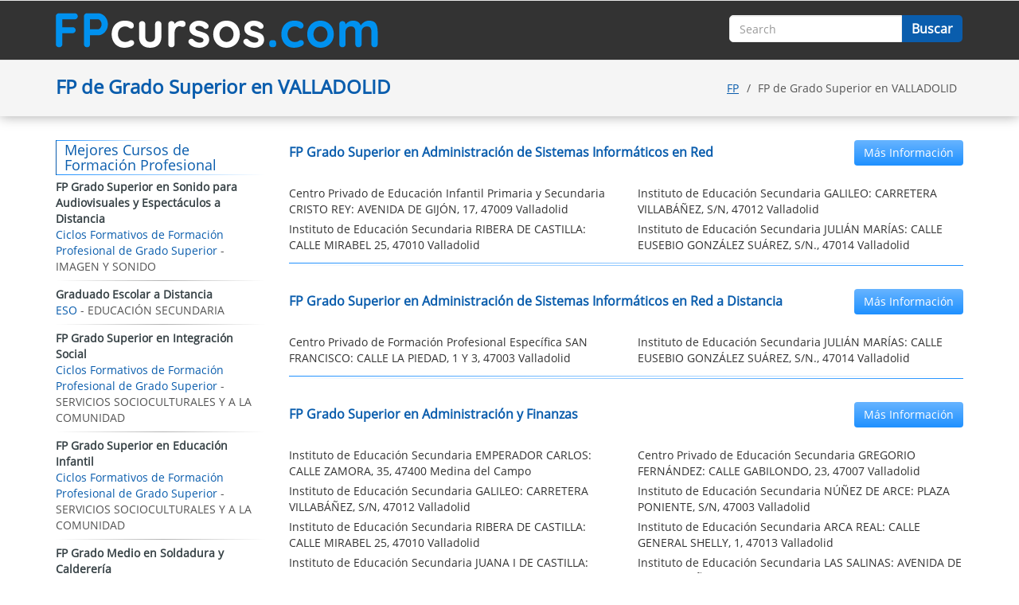

--- FILE ---
content_type: text/html; charset=UTF-8
request_url: https://fpcursos.com/cursos-fp-de-grado-superior-provincia-Valladolid
body_size: 8216
content:
<!DOCTYPE html>
<html lang="es">
<head>
<meta http-equiv="Content-Type" content="text/html; charset=utf-8" />
<meta name="viewport" content="width=device-width, initial-scale=1, maximum-scale=1">
<meta name="Keywords" content="" />
<meta name="Description" content="IES y Otros Centros Formativos en VALLADOLID con Todos los Ciclos y Módulos que se Pueden Estudiar" />
<title>FP DE GRADO SUPERIOR EN VALLADOLID: LISTADO DE IES Y CICLOS FORMATIVOS</title>
<base href="https://fpcursos.com/" />
<style type="text/css">
html,body{
	font-family:Archivo Narrow, Arial, Helvetica, sans-serif;
	background:     }
</style>
<link href="https://maxcdn.bootstrapcdn.com/bootstrap/3.3.7/css/bootstrap.min.css" rel="stylesheet">
<link href="https://fpcursos.com/templates/themes/fpcursos/css/style.css" rel="stylesheet" type="text/css" /></head>
<body>
<div id="body"></div>
<div id="loadleadform"></div>
<div id="loading"></div>
<div id="content">
	<nav class="navbar navbar-default">
	  <div class="container">
		<div class="navbar-header">
		  <button type="button" class="navbar-toggle collapsed" data-toggle="collapse" data-target="#navbar-collapse" aria-expanded="false">
			<span class="sr-only">Toggle navigation</span>
			<span class="icon-bar"></span>
			<span class="icon-bar"></span>
			<span class="icon-bar"></span>
		  </button>
		  <a class="navbar-brand" href="https://fpcursos.com/"><img src="https://fpcursos.com/templates/themes/fpcursos/images/fpcursos.com.png" alt="Fpcursos.com" title="Fpcursos.com" width="405" height="44"></a>
		</div>
		<div class="collapse navbar-collapse navbar-right" id="navbar-collapse">
						<div class="nav navbar-nav navbar-right search"><form action="" method="post">
	<div class="col-xs-9">
		<input type="text" name="search" required="required" placeholder="Search" value="" class="form-control">
	</div>
    <div class="col-xs-3">
    	<input type="submit" class="btn" value="Buscar">
	</div>
</form></div>
		</div>
	  </div>
	</nav>    <div class="col1">
	<div class="container">
		<div class="row">
								<div class="blok">
						<div class="col-md-6 col-xs-12"><h1>FP de Grado Superior en VALLADOLID</h1></div>
						<div class="breadcrumb col-md-6 col-xs-12">
							<ul>
								<li><a class="breadcrumb-item" href="https://fpcursos.com/">FP</a></li>
								<li class="active">FP de Grado Superior en VALLADOLID</li>
							</ul>
						</div>
					</div>
							</div>
	</div>
</div>
<div class="col2">
	<div class="container">
		<div class="category">
			<div class="row">
				<div class="col-md-9 col-xs-12 pull-right">
					<ul class="list_learning_center">
	<li><div class="row"><div><div class="col-sm-9 col-xs-12"><h4><a href="https://fpcursos.com/curso-fp-grado-superior-en-administración-de-sistemas-informáticos-en-red-provincia-Valladolid">FP Grado Superior en Administración de Sistemas Informáticos en Red</a></h4></div><div class="col-sm-3 col-xs-12 text-right"><div class="btn" data-id="cours328" data-toggle="modal" data-target=".leadModal">Más Información</div></div><div class="clearfix"></div></div><ul><li class="col-md-6 col-xs-12"><div><a href="https://fpcursos.com/centro-cristo-rey-centro-privado-9639">Centro Privado de Educación Infantil Primaria y Secundaria CRISTO REY: AVENIDA DE GIJÓN, 17, 47009 Valladolid</a></div></li><li class="col-md-6 col-xs-12"><div><a href="https://fpcursos.com/centro-galileo-centro-público-9677">Instituto de Educación Secundaria GALILEO: CARRETERA VILLABÁÑEZ, S/N, 47012 Valladolid</a></div></li><li class="col-md-6 col-xs-12"><div><a href="https://fpcursos.com/centro-ribera-de-castilla-centro-público-9690">Instituto de Educación Secundaria RIBERA DE CASTILLA: CALLE MIRABEL 25, 47010 Valladolid</a></div></li><li class="col-md-6 col-xs-12"><div><a href="https://fpcursos.com/centro-julián-marías-centro-público-9707">Instituto de Educación Secundaria JULIÁN MARÍAS: CALLE EUSEBIO GONZÁLEZ SUÁREZ, S/N., 47014 Valladolid</a></div></li></ul></div></li><li><div class="row"><div><div class="col-sm-9 col-xs-12"><h4><a href="https://fpcursos.com/curso-fp-grado-superior-en-administración-de-sistemas-informáticos-en-red-a-distancia-provincia-Valladolid">FP Grado Superior en Administración de Sistemas Informáticos en Red a Distancia</a></h4></div><div class="col-sm-3 col-xs-12 text-right"><div class="btn" data-id="cours329" data-toggle="modal" data-target=".leadModal">Más Información</div></div><div class="clearfix"></div></div><ul><li class="col-md-6 col-xs-12"><div><a href="https://fpcursos.com/centro-san-francisco-centro-privado-9656">Centro Privado de Formación Profesional Específica SAN FRANCISCO: CALLE LA PIEDAD, 1 Y 3, 47003 Valladolid</a></div></li><li class="col-md-6 col-xs-12"><div><a href="https://fpcursos.com/centro-julián-marías-centro-público-9707">Instituto de Educación Secundaria JULIÁN MARÍAS: CALLE EUSEBIO GONZÁLEZ SUÁREZ, S/N., 47014 Valladolid</a></div></li></ul></div></li><li><div class="row"><div><div class="col-sm-9 col-xs-12"><h4><a href="https://fpcursos.com/curso-fp-grado-superior-en-administración-y-finanzas-provincia-Valladolid">FP Grado Superior en Administración y Finanzas</a></h4></div><div class="col-sm-3 col-xs-12 text-right"><div class="btn" data-id="cours330" data-toggle="modal" data-target=".leadModal">Más Información</div></div><div class="clearfix"></div></div><ul><li class="col-md-6 col-xs-12"><div><a href="https://fpcursos.com/centro-emperador-carlos-centro-público-9628">Instituto de Educación Secundaria EMPERADOR CARLOS: CALLE ZAMORA, 35, 47400 Medina del Campo</a></div></li><li class="col-md-6 col-xs-12"><div><a href="https://fpcursos.com/centro-gregorio-fernández-centro-privado-9675">Centro Privado de Educación Secundaria GREGORIO FERNÁNDEZ: CALLE GABILONDO, 23, 47007 Valladolid</a></div></li><li class="col-md-6 col-xs-12"><div><a href="https://fpcursos.com/centro-galileo-centro-público-9677">Instituto de Educación Secundaria GALILEO: CARRETERA VILLABÁÑEZ, S/N, 47012 Valladolid</a></div></li><li class="col-md-6 col-xs-12"><div><a href="https://fpcursos.com/centro-núñez-de-arce-centro-público-9682">Instituto de Educación Secundaria NÚÑEZ DE ARCE: PLAZA PONIENTE, S/N, 47003 Valladolid</a></div></li><li class="col-md-6 col-xs-12"><div><a href="https://fpcursos.com/centro-ribera-de-castilla-centro-público-9690">Instituto de Educación Secundaria RIBERA DE CASTILLA: CALLE MIRABEL 25, 47010 Valladolid</a></div></li><li class="col-md-6 col-xs-12"><div><a href="https://fpcursos.com/centro-arca-real-centro-público-9694">Instituto de Educación Secundaria ARCA REAL: CALLE GENERAL SHELLY, 1, 47013 Valladolid</a></div></li><li class="col-md-6 col-xs-12"><div><a href="https://fpcursos.com/centro-juana-i-de-castilla-centro-público-9700">Instituto de Educación Secundaria JUANA I DE CASTILLA: AVENIDA SANTA TERESA, 1, 47100 Tordesillas</a></div></li><li class="col-md-6 col-xs-12"><div><a href="https://fpcursos.com/centro-las-salinas-centro-público-9706">Instituto de Educación Secundaria LAS SALINAS: AVENIDA DE LA ESPADAÑA, 3, 47140 Laguna de Duero</a></div></li><li class="col-md-6 col-xs-12"><div><a href="https://fpcursos.com/centro-medina-del-campo-centro-público-9719">Centro Público Integrado de Formación Profesional MEDINA DEL CAMPO: AVDA. DE PORTUGAL, 58, 47400 Medina del Campo</a></div></li></ul></div></li><li><div class="row"><div><div class="col-sm-9 col-xs-12"><h4><a href="https://fpcursos.com/curso-fp-grado-superior-en-administración-y-finanzas-a-distancia-provincia-Valladolid">FP Grado Superior en Administración y Finanzas a Distancia</a></h4></div><div class="col-sm-3 col-xs-12 text-right"><div class="btn" data-id="cours331" data-toggle="modal" data-target=".leadModal">Más Información</div></div><div class="clearfix"></div></div><ul><li class="col-md-6 col-xs-12"><div><a href="https://fpcursos.com/centro-safa-grial-centro-privado-9652">Centro Privado de Educación Infantil Primaria y Secundaria SAFA-GRIAL: C/ GUADALETE, Nº 2 Y 3 Y C/ RUIZ HERNÁNDEZ, Nº 14, 47005 Valladolid</a></div></li><li class="col-md-6 col-xs-12"><div><a href="https://fpcursos.com/centro-río-duero-centro-privado-9716">Centro Privado de Formación Profesional Específica RÍO DUERO: AVENIDA DE SANTANDER, Nº 90, 47011 Valladolid</a></div></li></ul></div></li><li><div class="row"><div><div class="col-sm-9 col-xs-12"><h4><a href="https://fpcursos.com/curso-fp-grado-superior-en-agencias-de-viajes-y-gestión-de-eventos-provincia-Valladolid">FP Grado Superior en Agencias de Viajes y Gestión de Eventos</a></h4></div><div class="col-sm-3 col-xs-12 text-right"><div class="btn" data-id="cours334" data-toggle="modal" data-target=".leadModal">Más Información</div></div><div class="clearfix"></div></div><ul><li class="col-md-6 col-xs-12"><div><a href="https://fpcursos.com/centro-diego-de-praves-centro-público-9696">Instituto de Educación Secundaria DIEGO DE PRAVES: CALLE ESCRIBANO, 9, 47012 Valladolid</a></div></li></ul></div></li><li><div class="row"><div><div class="col-sm-9 col-xs-12"><h4><a href="https://fpcursos.com/curso-fp-grado-superior-en-agencias-de-viajes-y-gestión-de-eventos-a-distancia-provincia-Valladolid">FP Grado Superior en Agencias de Viajes y Gestión de Eventos a Distancia</a></h4></div><div class="col-sm-3 col-xs-12 text-right"><div class="btn" data-id="cours335" data-toggle="modal" data-target=".leadModal">Más Información</div></div><div class="clearfix"></div></div><ul><li class="col-md-6 col-xs-12"><div><a href="https://fpcursos.com/centro-nuestra-señora-del-rosario-centro-privado-9649">Centro Privado de Educación Infantil Primaria y Secundaria NUESTRA SEÑORA DEL ROSARIO: CARRETERA ARCAS REALES, S/N (APARTADO DE CORREOS 178), 47008 Valladolid</a></div></li><li class="col-md-6 col-xs-12"><div><a href="https://fpcursos.com/centro-alcazarén-centro-privado-9687">Centro Privado de Formación Profesional Específica ALCAZARÉN: CALLE MANUEL LÓPEZ ANTOLÍN, S/N, 47009 Valladolid</a></div></li></ul></div></li><li><div class="row"><div><div class="col-sm-9 col-xs-12"><h4><a href="https://fpcursos.com/curso-fp-grado-superior-en-anatomía-patológica-y-citología-provincia-Valladolid">FP Grado Superior en Anatomía Patológica y Citología</a></h4></div><div class="col-sm-3 col-xs-12 text-right"><div class="btn" data-id="cours341" data-toggle="modal" data-target=".leadModal">Más Información</div></div><div class="clearfix"></div></div><ul><li class="col-md-6 col-xs-12"><div><a href="https://fpcursos.com/centro-ramón-y-cajal-centro-público-9680">Instituto de Educación Secundaria RAMÓN Y CAJAL: PASEO DE JUAN CARLOS I, 22, 47013 Valladolid</a></div></li></ul></div></li><li><div class="row"><div><div class="col-sm-9 col-xs-12"><h4><a href="https://fpcursos.com/curso-fp-grado-superior-en-animación-de-actividades-físicas-y-deportivas-provincia-Valladolid">FP Grado Superior en Animación de Actividades Físicas y Deportivas</a></h4></div><div class="col-sm-3 col-xs-12 text-right"><div class="btn" data-id="cours343" data-toggle="modal" data-target=".leadModal">Más Información</div></div><div class="clearfix"></div></div><ul><li class="col-md-6 col-xs-12"><div><a href="https://fpcursos.com/centro-condesa-eylo-alfonso-centro-público-9689">Instituto de Educación Secundaria CONDESA EYLO ALFONSO: CALLE BRETÓN, Nº 3, 47007 Valladolid</a></div></li></ul></div></li><li><div class="row"><div><div class="col-sm-9 col-xs-12"><h4><a href="https://fpcursos.com/curso-fp-grado-superior-en-animación-de-actividades-físicas-y-deportivas-a-distancia-provincia-Valladolid">FP Grado Superior en Animación de Actividades Físicas y Deportivas a Distancia</a></h4></div><div class="col-sm-3 col-xs-12 text-right"><div class="btn" data-id="cours344" data-toggle="modal" data-target=".leadModal">Más Información</div></div><div class="clearfix"></div></div><ul><li class="col-md-6 col-xs-12"><div><a href="https://fpcursos.com/centro-divina-providencia-centro-privado-9631">Centro Privado de Educación Infantil Primaria y Secundaria DIVINA PROVIDENCIA: CALLE ITALIA, 11, 47100 Tordesillas</a></div></li><li class="col-md-6 col-xs-12"><div><a href="https://fpcursos.com/centro-nuestra-señora-del-rosario-centro-privado-9649">Centro Privado de Educación Infantil Primaria y Secundaria NUESTRA SEÑORA DEL ROSARIO: CARRETERA ARCAS REALES, S/N (APARTADO DE CORREOS 178), 47008 Valladolid</a></div></li><li class="col-md-6 col-xs-12"><div><a href="https://fpcursos.com/centro-río-duero-centro-privado-9716">Centro Privado de Formación Profesional Específica RÍO DUERO: AVENIDA DE SANTANDER, Nº 90, 47011 Valladolid</a></div></li></ul></div></li><li><div class="row"><div><div class="col-sm-9 col-xs-12"><h4><a href="https://fpcursos.com/curso-fp-grado-superior-en-animación-socio-cultural-provincia-Valladolid">FP Grado Superior en Animación Socio-Cultural</a></h4></div><div class="col-sm-3 col-xs-12 text-right"><div class="btn" data-id="cours345" data-toggle="modal" data-target=".leadModal">Más Información</div></div><div class="clearfix"></div></div><ul><li class="col-md-6 col-xs-12"><div><a href="https://fpcursos.com/centro-emilio-ferrari-centro-público-9667">Instituto de Educación Secundaria EMILIO FERRARI: CALLE LA SEMENTERA,S/N, 47009 Valladolid</a></div></li></ul></div></li><li><div class="row"><div><div class="col-sm-9 col-xs-12"><h4><a href="https://fpcursos.com/curso-fp-grado-superior-en-animación-turística-a-distancia-provincia-Valladolid">FP Grado Superior en Animación Turística a Distancia</a></h4></div><div class="col-sm-3 col-xs-12 text-right"><div class="btn" data-id="cours350" data-toggle="modal" data-target=".leadModal">Más Información</div></div><div class="clearfix"></div></div><ul><li class="col-md-6 col-xs-12"><div><a href="https://fpcursos.com/centro-nuestra-señora-del-rosario-centro-privado-9649">Centro Privado de Educación Infantil Primaria y Secundaria NUESTRA SEÑORA DEL ROSARIO: CARRETERA ARCAS REALES, S/N (APARTADO DE CORREOS 178), 47008 Valladolid</a></div></li></ul></div></li><li><div class="row"><div><div class="col-sm-9 col-xs-12"><h4><a href="https://fpcursos.com/curso-fp-grado-superior-en-asesoría-de-imagen-personal-provincia-Valladolid">FP Grado Superior en Asesoría de Imagen Personal</a></h4></div><div class="col-sm-3 col-xs-12 text-right"><div class="btn" data-id="cours354" data-toggle="modal" data-target=".leadModal">Más Información</div></div><div class="clearfix"></div></div><ul><li class="col-md-6 col-xs-12"><div><a href="https://fpcursos.com/centro-ramón-y-cajal-centro-público-9680">Instituto de Educación Secundaria RAMÓN Y CAJAL: PASEO DE JUAN CARLOS I, 22, 47013 Valladolid</a></div></li></ul></div></li><li><div class="row"><div><div class="col-sm-9 col-xs-12"><h4><a href="https://fpcursos.com/curso-fp-grado-superior-en-audiología-protésica-provincia-Valladolid">FP Grado Superior en Audiología Protésica</a></h4></div><div class="col-sm-3 col-xs-12 text-right"><div class="btn" data-id="cours360" data-toggle="modal" data-target=".leadModal">Más Información</div></div><div class="clearfix"></div></div><ul><li class="col-md-6 col-xs-12"><div><a href="https://fpcursos.com/centro-lyceum-centro-privado-9724">Centro Privado de Formación Profesional Específica LYCEUM: C/ PLOMO, Nº 3, 47012 Valladolid</a></div></li><li class="col-md-6 col-xs-12"><div><a href="https://fpcursos.com/centro-miguel-de-cervantes-centro-privado-9725">Centro Privado de Formación Profesional Específica MIGUEL DE CERVANTES: C/ PADRE JULIO CHEVALIER, Nº 2, 47012 Valladolid</a></div></li></ul></div></li><li><div class="row"><div><div class="col-sm-9 col-xs-12"><h4><a href="https://fpcursos.com/curso-fp-grado-superior-en-audiología-protésica-a-distancia-provincia-Valladolid">FP Grado Superior en Audiología Protésica a Distancia</a></h4></div><div class="col-sm-3 col-xs-12 text-right"><div class="btn" data-id="cours361" data-toggle="modal" data-target=".leadModal">Más Información</div></div><div class="clearfix"></div></div><ul><li class="col-md-6 col-xs-12"><div><a href="https://fpcursos.com/centro-lyceum-centro-privado-9724">Centro Privado de Formación Profesional Específica LYCEUM: C/ PLOMO, Nº 3, 47012 Valladolid</a></div></li><li class="col-md-6 col-xs-12"><div><a href="https://fpcursos.com/centro-miguel-de-cervantes-centro-privado-9725">Centro Privado de Formación Profesional Específica MIGUEL DE CERVANTES: C/ PADRE JULIO CHEVALIER, Nº 2, 47012 Valladolid</a></div></li></ul></div></li><li><div class="row"><div><div class="col-sm-9 col-xs-12"><h4><a href="https://fpcursos.com/curso-fp-grado-superior-en-automatización-y-robótica-industrial-provincia-Valladolid">FP Grado Superior en Automatización y Robótica Industrial</a></h4></div><div class="col-sm-3 col-xs-12 text-right"><div class="btn" data-id="cours362" data-toggle="modal" data-target=".leadModal">Más Información</div></div><div class="clearfix"></div></div><ul><li class="col-md-6 col-xs-12"><div><a href="https://fpcursos.com/centro-julián-marías-centro-público-9707">Instituto de Educación Secundaria JULIÁN MARÍAS: CALLE EUSEBIO GONZÁLEZ SUÁREZ, S/N., 47014 Valladolid</a></div></li></ul></div></li><li><div class="row"><div><div class="col-sm-9 col-xs-12"><h4><a href="https://fpcursos.com/curso-fp-grado-superior-en-automoción-provincia-Valladolid">FP Grado Superior en Automoción</a></h4></div><div class="col-sm-3 col-xs-12 text-right"><div class="btn" data-id="cours364" data-toggle="modal" data-target=".leadModal">Más Información</div></div><div class="clearfix"></div></div><ul><li class="col-md-6 col-xs-12"><div><a href="https://fpcursos.com/centro-cristo-rey-centro-privado-9639">Centro Privado de Educación Infantil Primaria y Secundaria CRISTO REY: AVENIDA DE GIJÓN, 17, 47009 Valladolid</a></div></li><li class="col-md-6 col-xs-12"><div><a href="https://fpcursos.com/centro-galileo-centro-público-9677">Instituto de Educación Secundaria GALILEO: CARRETERA VILLABÁÑEZ, S/N, 47012 Valladolid</a></div></li><li class="col-md-6 col-xs-12"><div><a href="https://fpcursos.com/centro-juan-de-herrera-centro-público-9713">Centro Público Integrado de Formación Profesional JUAN DE HERRERA: AVENIDA DE SEGOVIA, 72, 47013 Valladolid</a></div></li></ul></div></li><li><div class="row"><div><div class="col-sm-9 col-xs-12"><h4><a href="https://fpcursos.com/curso-fp-grado-superior-en-comercio-internacional-provincia-Valladolid">FP Grado Superior en Comercio Internacional</a></h4></div><div class="col-sm-3 col-xs-12 text-right"><div class="btn" data-id="cours369" data-toggle="modal" data-target=".leadModal">Más Información</div></div><div class="clearfix"></div></div><ul><li class="col-md-6 col-xs-12"><div><a href="https://fpcursos.com/centro-zorrilla-centro-público-9669">Instituto de Educación Secundaria ZORRILLA: PLAZA DE SAN PABLO,3, 47011 Valladolid</a></div></li><li class="col-md-6 col-xs-12"><div><a href="https://fpcursos.com/centro-lyceum-centro-privado-9724">Centro Privado de Formación Profesional Específica LYCEUM: C/ PLOMO, Nº 3, 47012 Valladolid</a></div></li></ul></div></li><li><div class="row"><div><div class="col-sm-9 col-xs-12"><h4><a href="https://fpcursos.com/curso-fp-grado-superior-en-comercio-internacional-a-distancia-provincia-Valladolid">FP Grado Superior en Comercio Internacional a Distancia</a></h4></div><div class="col-sm-3 col-xs-12 text-right"><div class="btn" data-id="cours370" data-toggle="modal" data-target=".leadModal">Más Información</div></div><div class="clearfix"></div></div><ul><li class="col-md-6 col-xs-12"><div><a href="https://fpcursos.com/centro-nuestra-señora-del-rosario-centro-privado-9649">Centro Privado de Educación Infantil Primaria y Secundaria NUESTRA SEÑORA DEL ROSARIO: CARRETERA ARCAS REALES, S/N (APARTADO DE CORREOS 178), 47008 Valladolid</a></div></li><li class="col-md-6 col-xs-12"><div><a href="https://fpcursos.com/centro-lyceum-centro-privado-9724">Centro Privado de Formación Profesional Específica LYCEUM: C/ PLOMO, Nº 3, 47012 Valladolid</a></div></li></ul></div></li><li><div class="row"><div><div class="col-sm-9 col-xs-12"><h4><a href="https://fpcursos.com/curso-fp-grado-superior-en-construcciones-metálicas-provincia-Valladolid">FP Grado Superior en Construcciones Metálicas</a></h4></div><div class="col-sm-3 col-xs-12 text-right"><div class="btn" data-id="cours371" data-toggle="modal" data-target=".leadModal">Más Información</div></div><div class="clearfix"></div></div><ul><li class="col-md-6 col-xs-12"><div><a href="https://fpcursos.com/centro-juan-de-herrera-centro-público-9713">Centro Público Integrado de Formación Profesional JUAN DE HERRERA: AVENIDA DE SEGOVIA, 72, 47013 Valladolid</a></div></li></ul></div></li><li><div class="row"><div><div class="col-sm-9 col-xs-12"><h4><a href="https://fpcursos.com/curso-fp-grado-superior-en-desarrollo-de-aplicaciones-multiplataforma-provincia-Valladolid">FP Grado Superior en Desarrollo de Aplicaciones Multiplataforma</a></h4></div><div class="col-sm-3 col-xs-12 text-right"><div class="btn" data-id="cours376" data-toggle="modal" data-target=".leadModal">Más Información</div></div><div class="clearfix"></div></div><ul><li class="col-md-6 col-xs-12"><div><a href="https://fpcursos.com/centro-ribera-de-castilla-centro-público-9690">Instituto de Educación Secundaria RIBERA DE CASTILLA: CALLE MIRABEL 25, 47010 Valladolid</a></div></li><li class="col-md-6 col-xs-12"><div><a href="https://fpcursos.com/centro-julián-marías-centro-público-9707">Instituto de Educación Secundaria JULIÁN MARÍAS: CALLE EUSEBIO GONZÁLEZ SUÁREZ, S/N., 47014 Valladolid</a></div></li></ul></div></li><li><div class="row"><div><div class="col-sm-9 col-xs-12"><h4><a href="https://fpcursos.com/curso-fp-grado-superior-en-desarrollo-de-aplicaciones-multiplataforma-a-distancia-provincia-Valladolid">FP Grado Superior en Desarrollo de Aplicaciones Multiplataforma a Distancia</a></h4></div><div class="col-sm-3 col-xs-12 text-right"><div class="btn" data-id="cours377" data-toggle="modal" data-target=".leadModal">Más Información</div></div><div class="clearfix"></div></div><ul><li class="col-md-6 col-xs-12"><div><a href="https://fpcursos.com/centro-san-francisco-centro-privado-9656">Centro Privado de Formación Profesional Específica SAN FRANCISCO: CALLE LA PIEDAD, 1 Y 3, 47003 Valladolid</a></div></li><li class="col-md-6 col-xs-12"><div><a href="https://fpcursos.com/centro-gregorio-fernández-centro-privado-9675">Centro Privado de Educación Secundaria GREGORIO FERNÁNDEZ: CALLE GABILONDO, 23, 47007 Valladolid</a></div></li></ul></div></li><li><div class="row"><div><div class="col-sm-9 col-xs-12"><h4><a href="https://fpcursos.com/curso-fp-grado-superior-en-dietética-provincia-Valladolid">FP Grado Superior en Dietética</a></h4></div><div class="col-sm-3 col-xs-12 text-right"><div class="btn" data-id="cours391" data-toggle="modal" data-target=".leadModal">Más Información</div></div><div class="clearfix"></div></div><ul><li class="col-md-6 col-xs-12"><div><a href="https://fpcursos.com/centro-gregorio-fernández-centro-privado-9675">Centro Privado de Educación Secundaria GREGORIO FERNÁNDEZ: CALLE GABILONDO, 23, 47007 Valladolid</a></div></li><li class="col-md-6 col-xs-12"><div><a href="https://fpcursos.com/centro-julián-marías-centro-público-9707">Instituto de Educación Secundaria JULIÁN MARÍAS: CALLE EUSEBIO GONZÁLEZ SUÁREZ, S/N., 47014 Valladolid</a></div></li></ul></div></li><li><div class="row"><div><div class="col-sm-9 col-xs-12"><h4><a href="https://fpcursos.com/curso-fp-grado-superior-en-dietética-a-distancia-provincia-Valladolid">FP Grado Superior en Dietética a Distancia</a></h4></div><div class="col-sm-3 col-xs-12 text-right"><div class="btn" data-id="cours392" data-toggle="modal" data-target=".leadModal">Más Información</div></div><div class="clearfix"></div></div><ul><li class="col-md-6 col-xs-12"><div><a href="https://fpcursos.com/centro-safa-grial-centro-privado-9652">Centro Privado de Educación Infantil Primaria y Secundaria SAFA-GRIAL: C/ GUADALETE, Nº 2 Y 3 Y C/ RUIZ HERNÁNDEZ, Nº 14, 47005 Valladolid</a></div></li></ul></div></li><li><div class="row"><div><div class="col-sm-9 col-xs-12"><h4><a href="https://fpcursos.com/curso-fp-grado-superior-en-dirección-de-cocina-a-distancia-provincia-Valladolid">FP Grado Superior en Dirección de Cocina a Distancia</a></h4></div><div class="col-sm-3 col-xs-12 text-right"><div class="btn" data-id="cours394" data-toggle="modal" data-target=".leadModal">Más Información</div></div><div class="clearfix"></div></div><ul><li class="col-md-6 col-xs-12"><div><a href="https://fpcursos.com/centro-alcazarén-centro-privado-9687">Centro Privado de Formación Profesional Específica ALCAZARÉN: CALLE MANUEL LÓPEZ ANTOLÍN, S/N, 47009 Valladolid</a></div></li></ul></div></li><li><div class="row"><div><div class="col-sm-9 col-xs-12"><h4><a href="https://fpcursos.com/curso-fp-grado-superior-en-diseño-en-fabricación-mecánica-provincia-Valladolid">FP Grado Superior en Diseño en Fabricación Mecánica</a></h4></div><div class="col-sm-3 col-xs-12 text-right"><div class="btn" data-id="cours397" data-toggle="modal" data-target=".leadModal">Más Información</div></div><div class="clearfix"></div></div><ul><li class="col-md-6 col-xs-12"><div><a href="https://fpcursos.com/centro-juan-de-herrera-centro-público-9713">Centro Público Integrado de Formación Profesional JUAN DE HERRERA: AVENIDA DE SEGOVIA, 72, 47013 Valladolid</a></div></li></ul></div></li><li><div class="row"><div><div class="col-sm-9 col-xs-12"><h4><a href="https://fpcursos.com/curso-fp-grado-superior-en-diseño-y-amueblamiento-provincia-Valladolid">FP Grado Superior en Diseño y Amueblamiento</a></h4></div><div class="col-sm-3 col-xs-12 text-right"><div class="btn" data-id="cours400" data-toggle="modal" data-target=".leadModal">Más Información</div></div><div class="clearfix"></div></div><ul><li class="col-md-6 col-xs-12"><div><a href="https://fpcursos.com/centro-ribera-de-castilla-centro-público-9690">Instituto de Educación Secundaria RIBERA DE CASTILLA: CALLE MIRABEL 25, 47010 Valladolid</a></div></li></ul></div></li><li><div class="row"><div><div class="col-sm-9 col-xs-12"><h4><a href="https://fpcursos.com/curso-fp-grado-superior-en-educación-infantil-provincia-Valladolid">FP Grado Superior en Educación Infantil</a></h4></div><div class="col-sm-3 col-xs-12 text-right"><div class="btn" data-id="cours413" data-toggle="modal" data-target=".leadModal">Más Información</div></div><div class="clearfix"></div></div><ul><li class="col-md-6 col-xs-12"><div><a href="https://fpcursos.com/centro-emilio-ferrari-centro-público-9667">Instituto de Educación Secundaria EMILIO FERRARI: CALLE LA SEMENTERA,S/N, 47009 Valladolid</a></div></li><li class="col-md-6 col-xs-12"><div><a href="https://fpcursos.com/centro-río-duero-centro-privado-9716">Centro Privado de Formación Profesional Específica RÍO DUERO: AVENIDA DE SANTANDER, Nº 90, 47011 Valladolid</a></div></li></ul></div></li><li><div class="row"><div><div class="col-sm-9 col-xs-12"><h4><a href="https://fpcursos.com/curso-fp-grado-superior-en-educación-infantil-a-distancia-provincia-Valladolid">FP Grado Superior en Educación Infantil a Distancia</a></h4></div><div class="col-sm-3 col-xs-12 text-right"><div class="btn" data-id="cours414" data-toggle="modal" data-target=".leadModal">Más Información</div></div><div class="clearfix"></div></div><ul><li class="col-md-6 col-xs-12"><div><a href="https://fpcursos.com/centro-divina-providencia-centro-privado-9631">Centro Privado de Educación Infantil Primaria y Secundaria DIVINA PROVIDENCIA: CALLE ITALIA, 11, 47100 Tordesillas</a></div></li><li class="col-md-6 col-xs-12"><div><a href="https://fpcursos.com/centro-emilio-ferrari-centro-público-9667">Instituto de Educación Secundaria EMILIO FERRARI: CALLE LA SEMENTERA,S/N, 47009 Valladolid</a></div></li></ul></div></li><li><div class="row"><div><div class="col-sm-9 col-xs-12"><h4><a href="https://fpcursos.com/curso-fp-grado-superior-en-estética-integral-y-bienestar-provincia-Valladolid">FP Grado Superior en Estética Integral y Bienestar</a></h4></div><div class="col-sm-3 col-xs-12 text-right"><div class="btn" data-id="cours424" data-toggle="modal" data-target=".leadModal">Más Información</div></div><div class="clearfix"></div></div><ul><li class="col-md-6 col-xs-12"><div><a href="https://fpcursos.com/centro-ramón-y-cajal-centro-público-9680">Instituto de Educación Secundaria RAMÓN Y CAJAL: PASEO DE JUAN CARLOS I, 22, 47013 Valladolid</a></div></li></ul></div></li><li><div class="row"><div><div class="col-sm-9 col-xs-12"><h4><a href="https://fpcursos.com/curso-fp-grado-superior-en-gestión-comercial-y-márketing-provincia-Valladolid">FP Grado Superior en Gestión Comercial y Márketing</a></h4></div><div class="col-sm-3 col-xs-12 text-right"><div class="btn" data-id="cours430" data-toggle="modal" data-target=".leadModal">Más Información</div></div><div class="clearfix"></div></div><ul><li class="col-md-6 col-xs-12"><div><a href="https://fpcursos.com/centro-gregorio-fernández-centro-privado-9675">Centro Privado de Educación Secundaria GREGORIO FERNÁNDEZ: CALLE GABILONDO, 23, 47007 Valladolid</a></div></li><li class="col-md-6 col-xs-12"><div><a href="https://fpcursos.com/centro-centro-didáctico-centro-privado-9679">Centro Privado de Formación Profesional Específica CENTRO DIDÁCTICO: C/ RECOLETAS, S/N. Y C/ JUAN MAMBRILLA, Nº 28, 47006 Valladolid</a></div></li><li class="col-md-6 col-xs-12"><div><a href="https://fpcursos.com/centro-condesa-eylo-alfonso-centro-público-9689">Instituto de Educación Secundaria CONDESA EYLO ALFONSO: CALLE BRETÓN, Nº 3, 47007 Valladolid</a></div></li><li class="col-md-6 col-xs-12"><div><a href="https://fpcursos.com/centro-medina-del-campo-centro-público-9719">Centro Público Integrado de Formación Profesional MEDINA DEL CAMPO: AVDA. DE PORTUGAL, 58, 47400 Medina del Campo</a></div></li></ul></div></li><li><div class="row"><div><div class="col-sm-9 col-xs-12"><h4><a href="https://fpcursos.com/curso-fp-grado-superior-en-gestión-comercial-y-márketing-a-distancia-provincia-Valladolid">FP Grado Superior en Gestión Comercial y Márketing a Distancia</a></h4></div><div class="col-sm-3 col-xs-12 text-right"><div class="btn" data-id="cours431" data-toggle="modal" data-target=".leadModal">Más Información</div></div><div class="clearfix"></div></div><ul><li class="col-md-6 col-xs-12"><div><a href="https://fpcursos.com/centro-medina-del-campo-centro-público-9719">Centro Público Integrado de Formación Profesional MEDINA DEL CAMPO: AVDA. DE PORTUGAL, 58, 47400 Medina del Campo</a></div></li><li class="col-md-6 col-xs-12"><div><a href="https://fpcursos.com/centro-lyceum-centro-privado-9724">Centro Privado de Formación Profesional Específica LYCEUM: C/ PLOMO, Nº 3, 47012 Valladolid</a></div></li></ul></div></li><li><div class="row"><div><div class="col-sm-9 col-xs-12"><h4><a href="https://fpcursos.com/curso-fp-grado-superior-en-gestión-de-alojamientos-turísticos-provincia-Valladolid">FP Grado Superior en Gestión de Alojamientos Turísticos</a></h4></div><div class="col-sm-3 col-xs-12 text-right"><div class="btn" data-id="cours432" data-toggle="modal" data-target=".leadModal">Más Información</div></div><div class="clearfix"></div></div><ul><li class="col-md-6 col-xs-12"><div><a href="https://fpcursos.com/centro-alcazarén-centro-privado-9687">Centro Privado de Formación Profesional Específica ALCAZARÉN: CALLE MANUEL LÓPEZ ANTOLÍN, S/N, 47009 Valladolid</a></div></li></ul></div></li><li><div class="row"><div><div class="col-sm-9 col-xs-12"><h4><a href="https://fpcursos.com/curso-fp-grado-superior-en-guía,-información-y-asistencia-turísticas-a-distancia-provincia-Valladolid">FP Grado Superior en Guía, Información y Asistencia Turísticas a Distancia</a></h4></div><div class="col-sm-3 col-xs-12 text-right"><div class="btn" data-id="cours445" data-toggle="modal" data-target=".leadModal">Más Información</div></div><div class="clearfix"></div></div><ul><li class="col-md-6 col-xs-12"><div><a href="https://fpcursos.com/centro-gregorio-fernández-centro-privado-9675">Centro Privado de Educación Secundaria GREGORIO FERNÁNDEZ: CALLE GABILONDO, 23, 47007 Valladolid</a></div></li></ul></div></li><li><div class="row"><div><div class="col-sm-9 col-xs-12"><h4><a href="https://fpcursos.com/curso-fp-grado-superior-en-higiene-bucodental-provincia-Valladolid">FP Grado Superior en Higiene Bucodental</a></h4></div><div class="col-sm-3 col-xs-12 text-right"><div class="btn" data-id="cours446" data-toggle="modal" data-target=".leadModal">Más Información</div></div><div class="clearfix"></div></div><ul><li class="col-md-6 col-xs-12"><div><a href="https://fpcursos.com/centro-julián-marías-centro-público-9707">Instituto de Educación Secundaria JULIÁN MARÍAS: CALLE EUSEBIO GONZÁLEZ SUÁREZ, S/N., 47014 Valladolid</a></div></li><li class="col-md-6 col-xs-12"><div><a href="https://fpcursos.com/centro-miguel-de-cervantes-centro-privado-9725">Centro Privado de Formación Profesional Específica MIGUEL DE CERVANTES: C/ PADRE JULIO CHEVALIER, Nº 2, 47012 Valladolid</a></div></li></ul></div></li><li><div class="row"><div><div class="col-sm-9 col-xs-12"><h4><a href="https://fpcursos.com/curso-fp-grado-superior-en-higiene-bucodental-a-distancia-provincia-Valladolid">FP Grado Superior en Higiene Bucodental a Distancia</a></h4></div><div class="col-sm-3 col-xs-12 text-right"><div class="btn" data-id="cours447" data-toggle="modal" data-target=".leadModal">Más Información</div></div><div class="clearfix"></div></div><ul><li class="col-md-6 col-xs-12"><div><a href="https://fpcursos.com/centro-divina-providencia-centro-privado-9631">Centro Privado de Educación Infantil Primaria y Secundaria DIVINA PROVIDENCIA: CALLE ITALIA, 11, 47100 Tordesillas</a></div></li><li class="col-md-6 col-xs-12"><div><a href="https://fpcursos.com/centro-miguel-de-cervantes-centro-privado-9725">Centro Privado de Formación Profesional Específica MIGUEL DE CERVANTES: C/ PADRE JULIO CHEVALIER, Nº 2, 47012 Valladolid</a></div></li></ul></div></li><li><div class="row"><div><div class="col-sm-9 col-xs-12"><h4><a href="https://fpcursos.com/curso-fp-grado-superior-en-iluminación,-captación-y-tratamiento-de-imagen-provincia-Valladolid">FP Grado Superior en Iluminación, Captación y Tratamiento de Imagen</a></h4></div><div class="col-sm-3 col-xs-12 text-right"><div class="btn" data-id="cours448" data-toggle="modal" data-target=".leadModal">Más Información</div></div><div class="clearfix"></div></div><ul><li class="col-md-6 col-xs-12"><div><a href="https://fpcursos.com/centro-vega-del-prado-centro-público-9692">Instituto de Educación Secundaria VEGA DEL PRADO: PLAZA DE LA CEBADA, 1, 47014 Valladolid</a></div></li></ul></div></li><li><div class="row"><div><div class="col-sm-9 col-xs-12"><h4><a href="https://fpcursos.com/curso-fp-grado-superior-en-imagen-para-el-diagnóstico-a-distancia-provincia-Valladolid">FP Grado Superior en Imagen para el Diagnóstico a Distancia</a></h4></div><div class="col-sm-3 col-xs-12 text-right"><div class="btn" data-id="cours453" data-toggle="modal" data-target=".leadModal">Más Información</div></div><div class="clearfix"></div></div><ul><li class="col-md-6 col-xs-12"><div><a href="https://fpcursos.com/centro-rafaela-maría-centro-privado-9636">Centro Privado de Educación Infantil Primaria y Secundaria RAFAELA MARÍA: CALLE FRAY LUIS DE LEÓN, 4, 47002 Valladolid</a></div></li></ul></div></li><li><div class="row"><div><div class="col-sm-9 col-xs-12"><h4><a href="https://fpcursos.com/curso-fp-grado-superior-en-integración-social-provincia-Valladolid">FP Grado Superior en Integración Social</a></h4></div><div class="col-sm-3 col-xs-12 text-right"><div class="btn" data-id="cours462" data-toggle="modal" data-target=".leadModal">Más Información</div></div><div class="clearfix"></div></div><ul><li class="col-md-6 col-xs-12"><div><a href="https://fpcursos.com/centro-emilio-ferrari-centro-público-9667">Instituto de Educación Secundaria EMILIO FERRARI: CALLE LA SEMENTERA,S/N, 47009 Valladolid</a></div></li><li class="col-md-6 col-xs-12"><div><a href="https://fpcursos.com/centro-gregorio-fernández-centro-privado-9675">Centro Privado de Educación Secundaria GREGORIO FERNÁNDEZ: CALLE GABILONDO, 23, 47007 Valladolid</a></div></li></ul></div></li><li><div class="row"><div><div class="col-sm-9 col-xs-12"><h4><a href="https://fpcursos.com/curso-fp-grado-superior-en-laboratorio-de-análisis-y-de-control-de-calidad-provincia-Valladolid">FP Grado Superior en Laboratorio de Análisis y de Control de Calidad</a></h4></div><div class="col-sm-3 col-xs-12 text-right"><div class="btn" data-id="cours468" data-toggle="modal" data-target=".leadModal">Más Información</div></div><div class="clearfix"></div></div><ul><li class="col-md-6 col-xs-12"><div><a href="https://fpcursos.com/centro-ramón-y-cajal-centro-público-9680">Instituto de Educación Secundaria RAMÓN Y CAJAL: PASEO DE JUAN CARLOS I, 22, 47013 Valladolid</a></div></li></ul></div></li><li><div class="row"><div><div class="col-sm-9 col-xs-12"><h4><a href="https://fpcursos.com/curso-fp-grado-superior-en-laboratorio-de-diagnóstico-clínico-provincia-Valladolid">FP Grado Superior en Laboratorio de Diagnóstico Clínico</a></h4></div><div class="col-sm-3 col-xs-12 text-right"><div class="btn" data-id="cours470" data-toggle="modal" data-target=".leadModal">Más Información</div></div><div class="clearfix"></div></div><ul><li class="col-md-6 col-xs-12"><div><a href="https://fpcursos.com/centro-ramón-y-cajal-centro-público-9680">Instituto de Educación Secundaria RAMÓN Y CAJAL: PASEO DE JUAN CARLOS I, 22, 47013 Valladolid</a></div></li></ul></div></li><li><div class="row"><div><div class="col-sm-9 col-xs-12"><h4><a href="https://fpcursos.com/curso-fp-grado-superior-en-laboratorio-de-diagnóstico-clínico-a-distancia-provincia-Valladolid">FP Grado Superior en Laboratorio de Diagnóstico Clínico a Distancia</a></h4></div><div class="col-sm-3 col-xs-12 text-right"><div class="btn" data-id="cours471" data-toggle="modal" data-target=".leadModal">Más Información</div></div><div class="clearfix"></div></div><ul><li class="col-md-6 col-xs-12"><div><a href="https://fpcursos.com/centro-safa-grial-centro-privado-9652">Centro Privado de Educación Infantil Primaria y Secundaria SAFA-GRIAL: C/ GUADALETE, Nº 2 Y 3 Y C/ RUIZ HERNÁNDEZ, Nº 14, 47005 Valladolid</a></div></li></ul></div></li><li><div class="row"><div><div class="col-sm-9 col-xs-12"><h4><a href="https://fpcursos.com/curso-fp-grado-superior-en-mantenimiento-electrónico-provincia-Valladolid">FP Grado Superior en Mantenimiento Electrónico</a></h4></div><div class="col-sm-3 col-xs-12 text-right"><div class="btn" data-id="cours480" data-toggle="modal" data-target=".leadModal">Más Información</div></div><div class="clearfix"></div></div><ul><li class="col-md-6 col-xs-12"><div><a href="https://fpcursos.com/centro-cristo-rey-centro-privado-9639">Centro Privado de Educación Infantil Primaria y Secundaria CRISTO REY: AVENIDA DE GIJÓN, 17, 47009 Valladolid</a></div></li><li class="col-md-6 col-xs-12"><div><a href="https://fpcursos.com/centro-la-merced-centro-público-9671">Instituto de Educación Secundaria LA MERCED: CALLE MERCED, 8, 47002 Valladolid</a></div></li></ul></div></li><li><div class="row"><div><div class="col-sm-9 col-xs-12"><h4><a href="https://fpcursos.com/curso-fp-grado-superior-en-mecatrónica-industrial-provincia-Valladolid">FP Grado Superior en Mecatrónica Industrial</a></h4></div><div class="col-sm-3 col-xs-12 text-right"><div class="btn" data-id="cours484" data-toggle="modal" data-target=".leadModal">Más Información</div></div><div class="clearfix"></div></div><ul><li class="col-md-6 col-xs-12"><div><a href="https://fpcursos.com/centro-gómez-pereira-centro-público-9629">Instituto de Educación Secundaria GÓMEZ PEREIRA: SANTA TERESA DE JESUS, 12, 47400 Medina del Campo</a></div></li><li class="col-md-6 col-xs-12"><div><a href="https://fpcursos.com/centro-cristo-rey-centro-privado-9639">Centro Privado de Educación Infantil Primaria y Secundaria CRISTO REY: AVENIDA DE GIJÓN, 17, 47009 Valladolid</a></div></li><li class="col-md-6 col-xs-12"><div><a href="https://fpcursos.com/centro-la-merced-centro-público-9671">Instituto de Educación Secundaria LA MERCED: CALLE MERCED, 8, 47002 Valladolid</a></div></li><li class="col-md-6 col-xs-12"><div><a href="https://fpcursos.com/centro-medina-del-campo-centro-público-9719">Centro Público Integrado de Formación Profesional MEDINA DEL CAMPO: AVDA. DE PORTUGAL, 58, 47400 Medina del Campo</a></div></li></ul></div></li><li><div class="row"><div><div class="col-sm-9 col-xs-12"><h4><a href="https://fpcursos.com/curso-fp-grado-superior-en-patronaje-y-moda-provincia-Valladolid">FP Grado Superior en Patronaje y Moda</a></h4></div><div class="col-sm-3 col-xs-12 text-right"><div class="btn" data-id="cours501" data-toggle="modal" data-target=".leadModal">Más Información</div></div><div class="clearfix"></div></div><ul><li class="col-md-6 col-xs-12"><div><a href="https://fpcursos.com/centro-centro-de-formación-profesional-temat-escuela-técnica-centro-privado-9714">Centro Privado de Formación Profesional Específica CENTRO DE FORMACIÓN PROFESIONAL TEMAT ESCUELA TÉCNICA: CALLE DOCTOR BARRAQUER, S/N, 47011 Valladolid</a></div></li></ul></div></li><li><div class="row"><div><div class="col-sm-9 col-xs-12"><h4><a href="https://fpcursos.com/curso-fp-grado-superior-en-producción-de-audiovisuales-y-espectáculos-a-distancia-provincia-Valladolid">FP Grado Superior en Producción de Audiovisuales y Espectáculos a Distancia</a></h4></div><div class="col-sm-3 col-xs-12 text-right"><div class="btn" data-id="cours509" data-toggle="modal" data-target=".leadModal">Más Información</div></div><div class="clearfix"></div></div><ul><li class="col-md-6 col-xs-12"><div><a href="https://fpcursos.com/centro-escuela-superior-de-imagen-y-sonido-aceimar-valladolid-centro-privado-9712">Centro Privado de Formación Profesional Específica ESCUELA SUPERIOR DE IMAGEN Y SONIDO ACEIMAR VALLADOLID: CAMINO VIEJO DE SIMANCAS, KM.4, 47008 Valladolid</a></div></li></ul></div></li><li><div class="row"><div><div class="col-sm-9 col-xs-12"><h4><a href="https://fpcursos.com/curso-fp-grado-superior-en-programación-de-la-producción-en-fabricación-mecánica-provincia-Valladolid">FP Grado Superior en Programación de la Producción en Fabricación Mecánica</a></h4></div><div class="col-sm-3 col-xs-12 text-right"><div class="btn" data-id="cours516" data-toggle="modal" data-target=".leadModal">Más Información</div></div><div class="clearfix"></div></div><ul><li class="col-md-6 col-xs-12"><div><a href="https://fpcursos.com/centro-cristo-rey-centro-privado-9639">Centro Privado de Educación Infantil Primaria y Secundaria CRISTO REY: AVENIDA DE GIJÓN, 17, 47009 Valladolid</a></div></li><li class="col-md-6 col-xs-12"><div><a href="https://fpcursos.com/centro-juan-de-herrera-centro-público-9713">Centro Público Integrado de Formación Profesional JUAN DE HERRERA: AVENIDA DE SEGOVIA, 72, 47013 Valladolid</a></div></li></ul></div></li><li><div class="row"><div><div class="col-sm-9 col-xs-12"><h4><a href="https://fpcursos.com/curso-fp-grado-superior-en-proyectos-de-edificación-provincia-Valladolid">FP Grado Superior en Proyectos de Edificación</a></h4></div><div class="col-sm-3 col-xs-12 text-right"><div class="btn" data-id="cours523" data-toggle="modal" data-target=".leadModal">Más Información</div></div><div class="clearfix"></div></div><ul><li class="col-md-6 col-xs-12"><div><a href="https://fpcursos.com/centro-la-merced-centro-público-9671">Instituto de Educación Secundaria LA MERCED: CALLE MERCED, 8, 47002 Valladolid</a></div></li></ul></div></li><li><div class="row"><div><div class="col-sm-9 col-xs-12"><h4><a href="https://fpcursos.com/curso-fp-grado-superior-en-proyectos-de-obra-civil-provincia-Valladolid">FP Grado Superior en Proyectos de Obra Civil</a></h4></div><div class="col-sm-3 col-xs-12 text-right"><div class="btn" data-id="cours525" data-toggle="modal" data-target=".leadModal">Más Información</div></div><div class="clearfix"></div></div><ul><li class="col-md-6 col-xs-12"><div><a href="https://fpcursos.com/centro-la-merced-centro-público-9671">Instituto de Educación Secundaria LA MERCED: CALLE MERCED, 8, 47002 Valladolid</a></div></li></ul></div></li><li><div class="row"><div><div class="col-sm-9 col-xs-12"><h4><a href="https://fpcursos.com/curso-fp-grado-superior-en-química-ambiental-provincia-Valladolid">FP Grado Superior en Química Ambiental</a></h4></div><div class="col-sm-3 col-xs-12 text-right"><div class="btn" data-id="cours527" data-toggle="modal" data-target=".leadModal">Más Información</div></div><div class="clearfix"></div></div><ul><li class="col-md-6 col-xs-12"><div><a href="https://fpcursos.com/centro-ramón-y-cajal-centro-público-9680">Instituto de Educación Secundaria RAMÓN Y CAJAL: PASEO DE JUAN CARLOS I, 22, 47013 Valladolid</a></div></li></ul></div></li><li><div class="row"><div><div class="col-sm-9 col-xs-12"><h4><a href="https://fpcursos.com/curso-fp-grado-superior-en-radioterapia-a-distancia-provincia-Valladolid">FP Grado Superior en Radioterapia a Distancia</a></h4></div><div class="col-sm-3 col-xs-12 text-right"><div class="btn" data-id="cours532" data-toggle="modal" data-target=".leadModal">Más Información</div></div><div class="clearfix"></div></div><ul><li class="col-md-6 col-xs-12"><div><a href="https://fpcursos.com/centro-rafaela-maría-centro-privado-9636">Centro Privado de Educación Infantil Primaria y Secundaria RAFAELA MARÍA: CALLE FRAY LUIS DE LEÓN, 4, 47002 Valladolid</a></div></li></ul></div></li><li><div class="row"><div><div class="col-sm-9 col-xs-12"><h4><a href="https://fpcursos.com/curso-fp-grado-superior-en-realización-de-proyectos-de-audiovisuales-y-espectáculos-a-distancia-provincia-Valladolid">FP Grado Superior en Realización de Proyectos de Audiovisuales y Espectáculos a Distancia</a></h4></div><div class="col-sm-3 col-xs-12 text-right"><div class="btn" data-id="cours538" data-toggle="modal" data-target=".leadModal">Más Información</div></div><div class="clearfix"></div></div><ul><li class="col-md-6 col-xs-12"><div><a href="https://fpcursos.com/centro-escuela-superior-de-imagen-y-sonido-aceimar-valladolid-centro-privado-9712">Centro Privado de Formación Profesional Específica ESCUELA SUPERIOR DE IMAGEN Y SONIDO ACEIMAR VALLADOLID: CAMINO VIEJO DE SIMANCAS, KM.4, 47008 Valladolid</a></div></li></ul></div></li><li><div class="row"><div><div class="col-sm-9 col-xs-12"><h4><a href="https://fpcursos.com/curso-fp-grado-superior-en-salud-ambiental-provincia-Valladolid">FP Grado Superior en Salud Ambiental</a></h4></div><div class="col-sm-3 col-xs-12 text-right"><div class="btn" data-id="cours543" data-toggle="modal" data-target=".leadModal">Más Información</div></div><div class="clearfix"></div></div><ul><li class="col-md-6 col-xs-12"><div><a href="https://fpcursos.com/centro-gregorio-fernández-centro-privado-9675">Centro Privado de Educación Secundaria GREGORIO FERNÁNDEZ: CALLE GABILONDO, 23, 47007 Valladolid</a></div></li><li class="col-md-6 col-xs-12"><div><a href="https://fpcursos.com/centro-ramón-y-cajal-centro-público-9680">Instituto de Educación Secundaria RAMÓN Y CAJAL: PASEO DE JUAN CARLOS I, 22, 47013 Valladolid</a></div></li></ul></div></li><li><div class="row"><div><div class="col-sm-9 col-xs-12"><h4><a href="https://fpcursos.com/curso-fp-grado-superior-en-secretariado-provincia-Valladolid">FP Grado Superior en Secretariado</a></h4></div><div class="col-sm-3 col-xs-12 text-right"><div class="btn" data-id="cours545" data-toggle="modal" data-target=".leadModal">Más Información</div></div><div class="clearfix"></div></div><ul><li class="col-md-6 col-xs-12"><div><a href="https://fpcursos.com/centro-arca-real-centro-público-9694">Instituto de Educación Secundaria ARCA REAL: CALLE GENERAL SHELLY, 1, 47013 Valladolid</a></div></li><li class="col-md-6 col-xs-12"><div><a href="https://fpcursos.com/centro-academia-de-caballería-centro-público-9723">Centro Docente de Formación Militar ACADEMIA DE CABALLERÍA: PASEO DE ZORRILLA, 2, 47006 Valladolid</a></div></li></ul></div></li><li><div class="row"><div><div class="col-sm-9 col-xs-12"><h4><a href="https://fpcursos.com/curso-fp-grado-superior-en-servicios-al-consumidor-provincia-Valladolid">FP Grado Superior en Servicios al Consumidor</a></h4></div><div class="col-sm-3 col-xs-12 text-right"><div class="btn" data-id="cours547" data-toggle="modal" data-target=".leadModal">Más Información</div></div><div class="clearfix"></div></div><ul><li class="col-md-6 col-xs-12"><div><a href="https://fpcursos.com/centro-condesa-eylo-alfonso-centro-público-9689">Instituto de Educación Secundaria CONDESA EYLO ALFONSO: CALLE BRETÓN, Nº 3, 47007 Valladolid</a></div></li></ul></div></li><li><div class="row"><div><div class="col-sm-9 col-xs-12"><h4><a href="https://fpcursos.com/curso-fp-grado-superior-en-sistemas-de-telecomunicaciones-e-informáticos-provincia-Valladolid">FP Grado Superior en Sistemas de Telecomunicaciones e Informáticos</a></h4></div><div class="col-sm-3 col-xs-12 text-right"><div class="btn" data-id="cours553" data-toggle="modal" data-target=".leadModal">Más Información</div></div><div class="clearfix"></div></div><ul><li class="col-md-6 col-xs-12"><div><a href="https://fpcursos.com/centro-cristo-rey-centro-privado-9639">Centro Privado de Educación Infantil Primaria y Secundaria CRISTO REY: AVENIDA DE GIJÓN, 17, 47009 Valladolid</a></div></li><li class="col-md-6 col-xs-12"><div><a href="https://fpcursos.com/centro-galileo-centro-público-9677">Instituto de Educación Secundaria GALILEO: CARRETERA VILLABÁÑEZ, S/N, 47012 Valladolid</a></div></li></ul></div></li><li><div class="row"><div><div class="col-sm-9 col-xs-12"><h4><a href="https://fpcursos.com/curso-fp-grado-superior-en-sistemas-electrotécnicos-y-automatizados-provincia-Valladolid">FP Grado Superior en Sistemas Electrotécnicos y Automatizados</a></h4></div><div class="col-sm-3 col-xs-12 text-right"><div class="btn" data-id="cours555" data-toggle="modal" data-target=".leadModal">Más Información</div></div><div class="clearfix"></div></div><ul><li class="col-md-6 col-xs-12"><div><a href="https://fpcursos.com/centro-cristo-rey-centro-privado-9639">Centro Privado de Educación Infantil Primaria y Secundaria CRISTO REY: AVENIDA DE GIJÓN, 17, 47009 Valladolid</a></div></li><li class="col-md-6 col-xs-12"><div><a href="https://fpcursos.com/centro-la-merced-centro-público-9671">Instituto de Educación Secundaria LA MERCED: CALLE MERCED, 8, 47002 Valladolid</a></div></li><li class="col-md-6 col-xs-12"><div><a href="https://fpcursos.com/centro-julián-marías-centro-público-9707">Instituto de Educación Secundaria JULIÁN MARÍAS: CALLE EUSEBIO GONZÁLEZ SUÁREZ, S/N., 47014 Valladolid</a></div></li></ul></div></li><li><div class="row"><div><div class="col-sm-9 col-xs-12"><h4><a href="https://fpcursos.com/curso-fp-grado-superior-en-sonido-para-audiovisuales-y-espectáculos-a-distancia-provincia-Valladolid">FP Grado Superior en Sonido para Audiovisuales y Espectáculos a Distancia</a></h4></div><div class="col-sm-3 col-xs-12 text-right"><div class="btn" data-id="cours560" data-toggle="modal" data-target=".leadModal">Más Información</div></div><div class="clearfix"></div></div><ul><li class="col-md-6 col-xs-12"><div><a href="https://fpcursos.com/centro-escuela-superior-de-imagen-y-sonido-aceimar-valladolid-centro-privado-9712">Centro Privado de Formación Profesional Específica ESCUELA SUPERIOR DE IMAGEN Y SONIDO ACEIMAR VALLADOLID: CAMINO VIEJO DE SIMANCAS, KM.4, 47008 Valladolid</a></div></li></ul></div></li><li><div class="row"><div><div class="col-sm-9 col-xs-12"><h4><a href="https://fpcursos.com/curso-fp-grado-superior-en-transporte-y-logística-provincia-Valladolid">FP Grado Superior en Transporte y Logística</a></h4></div><div class="col-sm-3 col-xs-12 text-right"><div class="btn" data-id="cours563" data-toggle="modal" data-target=".leadModal">Más Información</div></div><div class="clearfix"></div></div><ul><li class="col-md-6 col-xs-12"><div><a href="https://fpcursos.com/centro-zorrilla-centro-público-9669">Instituto de Educación Secundaria ZORRILLA: PLAZA DE SAN PABLO,3, 47011 Valladolid</a></div></li><li class="col-md-6 col-xs-12"><div><a href="https://fpcursos.com/centro-lyceum-centro-privado-9724">Centro Privado de Formación Profesional Específica LYCEUM: C/ PLOMO, Nº 3, 47012 Valladolid</a></div></li></ul></div></li><li><div class="row"><div><div class="col-sm-9 col-xs-12"><h4><a href="https://fpcursos.com/curso-fp-grado-superior-en-transporte-y-logística-a-distancia-provincia-Valladolid">FP Grado Superior en Transporte y Logística a Distancia</a></h4></div><div class="col-sm-3 col-xs-12 text-right"><div class="btn" data-id="cours564" data-toggle="modal" data-target=".leadModal">Más Información</div></div><div class="clearfix"></div></div><ul><li class="col-md-6 col-xs-12"><div><a href="https://fpcursos.com/centro-zorrilla-centro-público-9669">Instituto de Educación Secundaria ZORRILLA: PLAZA DE SAN PABLO,3, 47011 Valladolid</a></div></li><li class="col-md-6 col-xs-12"><div><a href="https://fpcursos.com/centro-lyceum-centro-privado-9724">Centro Privado de Formación Profesional Específica LYCEUM: C/ PLOMO, Nº 3, 47012 Valladolid</a></div></li></ul></div></li></ul>
<script src="https://maps.googleapis.com/maps/api/js?key=AIzaSyBSbvf0hKC7WeonMbY521txSJ4GvEcYjzE&language=es" type="text/javascript"></script>
<div class="map">
			<h3>MAPA DE TODOS LOS IES EN VALLADOLID</h3>
		<div id="googlemap" style="height:500px;"></div>
	<script type="text/javascript">
		var map;
		var coordinates = [];
		var address = [];
		var res = '';
		var coordinates = [
						{lat: 41.660557, lng: -4.748443},
								{lat: 41.6551409, lng: -4.7220538},
								{lat: 41.30813, lng: -4.9238799},
								{lat: 41.6548553, lng: -4.711950800000068},
								{lat: 41.6496161, lng: -4.700918},
								{lat: 41.6214036, lng: -4.72839840000006},
								{lat: 41.6362229, lng: -4.7182321},
								{lat: 41.6311205, lng: -4.7380894},
								{lat: 41.5013934, lng: -5.0093407},
								{lat: 41.6591544, lng: -4.7394926},
								{lat: 41.6214036, lng: -4.72839840000006},
								{lat: 41.6362229, lng: -4.7182321},
								{lat: 41.6102253, lng: -4.7055869},
								{lat: 41.6102253, lng: -4.7055869},
								{lat: 41.6324643, lng: -4.7589169},
								{lat: 41.660557, lng: -4.748443},
								{lat: 41.6574622, lng: -4.7251878},
								{lat: 41.6214036, lng: -4.72839840000006},
								{lat: 41.63495, lng: -4.72183},
								{lat: 41.6643301, lng: -4.723014},
								{lat: 41.6551409, lng: -4.7220538},
								{lat: 41.6403419, lng: -4.73422},
								{lat: 41.6548553, lng: -4.711950800000068},
								{lat: 41.6629011, lng: -4.7388747},
								{lat: 41.63495, lng: -4.72183},
								{lat: 41.6643301, lng: -4.723014},
								{lat: 41.6591544, lng: -4.7394926},
								{lat: 41.5013934, lng: -5.0093407},
								{lat: 41.6362229, lng: -4.7182321},
								{lat: 41.6403419, lng: -4.73422},
								{lat: 41.3039377, lng: -4.9202417},
								{lat: 41.6629011, lng: -4.7388747},
								{lat: 41.6403419, lng: -4.73422},
								{lat: 41.6324643, lng: -4.7589169},
								{lat: 41.5013934, lng: -5.0093407},
								{lat: 41.6496607, lng: -4.7443585},
								{lat: 41.6514375, lng: -4.7239224},
								{lat: 41.6591544, lng: -4.7394926},
								{lat: 41.6362229, lng: -4.7182321},
								{lat: 41.6362229, lng: -4.7182321},
								{lat: 41.6548553, lng: -4.711950800000068},
								{lat: 41.660557, lng: -4.748443},
								{lat: 41.3114366, lng: -4.9191098},
								{lat: 41.6590184, lng: -4.716249},
								{lat: 41.6282309, lng: -4.7444304},
								{lat: 41.660557, lng: -4.748443},
								{lat: 41.649327, lng: -4.7192854},
								{lat: 41.649327, lng: -4.7192854},
								{lat: 41.6362229, lng: -4.7182321},
								{lat: 41.6514375, lng: -4.7239224},
								{lat: 41.6282309, lng: -4.7444304},
								{lat: 41.6403419, lng: -4.73422},
								{lat: 41.6357657, lng: -4.7248224},
								{lat: 41.6311205, lng: -4.7380894},
								{lat: 41.660557, lng: -4.748443},
								{lat: 41.660557, lng: -4.748443},
								{lat: 41.6282309, lng: -4.7444304},
								{lat: 41.6574622, lng: -4.7251878},
								{lat: 41.6574622, lng: -4.7251878},
						];
		
						address[0] = 'AVENIDA DE GIJÓN, 17, 47009, Valladolid, Valladolid';
								address[1] = 'CALLE LA PIEDAD, 1 Y 3, 47003, Valladolid, Valladolid';
								address[2] = 'CALLE ZAMORA, 35, 47400, Medina del Campo, Valladolid';
								address[3] = 'C/ GUADALETE, Nº 2 Y 3 Y C/ RUIZ HERNÁNDEZ, Nº 14, 47005, Valladolid, Valladolid';
								address[4] = 'CALLE ESCRIBANO, 9, 47012, Valladolid, Valladolid';
								address[5] = 'CARRETERA ARCAS REALES, S/N (APARTADO DE CORREOS 178), 47008, Valladolid, Valladolid';
								address[6] = 'PASEO DE JUAN CARLOS I, 22, 47013, Valladolid, Valladolid';
								address[7] = 'CALLE BRETÓN, Nº 3, 47007, Valladolid, Valladolid';
								address[8] = 'CALLE ITALIA, 11, 47100, Tordesillas, Valladolid';
								address[9] = 'CALLE LA SEMENTERA,S/N, 47009, Valladolid, Valladolid';
								address[10] = 'CARRETERA ARCAS REALES, S/N (APARTADO DE CORREOS 178), 47008, Valladolid, Valladolid';
								address[11] = 'PASEO DE JUAN CARLOS I, 22, 47013, Valladolid, Valladolid';
								address[12] = 'C/ PLOMO, Nº 3, 47012, Valladolid, Valladolid';
								address[13] = 'C/ PLOMO, Nº 3, 47012, Valladolid, Valladolid';
								address[14] = 'CALLE EUSEBIO GONZÁLEZ SUÁREZ, S/N., 47014, Valladolid, Valladolid';
								address[15] = 'AVENIDA DE GIJÓN, 17, 47009, Valladolid, Valladolid';
								address[16] = 'PLAZA DE SAN PABLO,3, 47011, Valladolid, Valladolid';
								address[17] = 'CARRETERA ARCAS REALES, S/N (APARTADO DE CORREOS 178), 47008, Valladolid, Valladolid';
								address[18] = 'AVENIDA DE SEGOVIA, 72, 47013, Valladolid, Valladolid';
								address[19] = 'CALLE MIRABEL 25, 47010, Valladolid, Valladolid';
								address[20] = 'CALLE LA PIEDAD, 1 Y 3, 47003, Valladolid, Valladolid';
								address[21] = 'CALLE GABILONDO, 23, 47007, Valladolid, Valladolid';
								address[22] = 'C/ GUADALETE, Nº 2 Y 3 Y C/ RUIZ HERNÁNDEZ, Nº 14, 47005, Valladolid, Valladolid';
								address[23] = 'CALLE MANUEL LÓPEZ ANTOLÍN, S/N, 47009, Valladolid, Valladolid';
								address[24] = 'AVENIDA DE SEGOVIA, 72, 47013, Valladolid, Valladolid';
								address[25] = 'CALLE MIRABEL 25, 47010, Valladolid, Valladolid';
								address[26] = 'CALLE LA SEMENTERA,S/N, 47009, Valladolid, Valladolid';
								address[27] = 'CALLE ITALIA, 11, 47100, Tordesillas, Valladolid';
								address[28] = 'PASEO DE JUAN CARLOS I, 22, 47013, Valladolid, Valladolid';
								address[29] = 'CALLE GABILONDO, 23, 47007, Valladolid, Valladolid';
								address[30] = 'AVDA. DE PORTUGAL, 58, 47400, Medina del Campo, Valladolid';
								address[31] = 'CALLE MANUEL LÓPEZ ANTOLÍN, S/N, 47009, Valladolid, Valladolid';
								address[32] = 'CALLE GABILONDO, 23, 47007, Valladolid, Valladolid';
								address[33] = 'CALLE EUSEBIO GONZÁLEZ SUÁREZ, S/N., 47014, Valladolid, Valladolid';
								address[34] = 'CALLE ITALIA, 11, 47100, Tordesillas, Valladolid';
								address[35] = 'PLAZA DE LA CEBADA, 1, 47014, Valladolid, Valladolid';
								address[36] = 'CALLE FRAY LUIS DE LEÓN, 4, 47002, Valladolid, Valladolid';
								address[37] = 'CALLE LA SEMENTERA,S/N, 47009, Valladolid, Valladolid';
								address[38] = 'PASEO DE JUAN CARLOS I, 22, 47013, Valladolid, Valladolid';
								address[39] = 'PASEO DE JUAN CARLOS I, 22, 47013, Valladolid, Valladolid';
								address[40] = 'C/ GUADALETE, Nº 2 Y 3 Y C/ RUIZ HERNÁNDEZ, Nº 14, 47005, Valladolid, Valladolid';
								address[41] = 'AVENIDA DE GIJÓN, 17, 47009, Valladolid, Valladolid';
								address[42] = 'SANTA TERESA DE JESUS, 12, 47400, Medina del Campo, Valladolid';
								address[43] = 'CALLE DOCTOR BARRAQUER, S/N, 47011, Valladolid, Valladolid';
								address[44] = 'CAMINO VIEJO DE SIMANCAS, KM.4, 47008, Valladolid, Valladolid';
								address[45] = 'AVENIDA DE GIJÓN, 17, 47009, Valladolid, Valladolid';
								address[46] = 'CALLE MERCED, 8, 47002, Valladolid, Valladolid';
								address[47] = 'CALLE MERCED, 8, 47002, Valladolid, Valladolid';
								address[48] = 'PASEO DE JUAN CARLOS I, 22, 47013, Valladolid, Valladolid';
								address[49] = 'CALLE FRAY LUIS DE LEÓN, 4, 47002, Valladolid, Valladolid';
								address[50] = 'CAMINO VIEJO DE SIMANCAS, KM.4, 47008, Valladolid, Valladolid';
								address[51] = 'CALLE GABILONDO, 23, 47007, Valladolid, Valladolid';
								address[52] = 'CALLE GENERAL SHELLY, 1, 47013, Valladolid, Valladolid';
								address[53] = 'CALLE BRETÓN, Nº 3, 47007, Valladolid, Valladolid';
								address[54] = 'AVENIDA DE GIJÓN, 17, 47009, Valladolid, Valladolid';
								address[55] = 'AVENIDA DE GIJÓN, 17, 47009, Valladolid, Valladolid';
								address[56] = 'CAMINO VIEJO DE SIMANCAS, KM.4, 47008, Valladolid, Valladolid';
								address[57] = 'PLAZA DE SAN PABLO,3, 47011, Valladolid, Valladolid';
								address[58] = 'PLAZA DE SAN PABLO,3, 47011, Valladolid, Valladolid';
						function initialize() {
			geocoder = new google.maps.Geocoder();
			var options = {
				zoom: 9,
				mapTypeId: google.maps.MapTypeId.ROADMAP,
			};
			map = new google.maps.Map(document.getElementById('googlemap'), options);
			for(var j = 0; j<coordinates.length; j++){
				setCoordinates(coordinates[j], address[j]);
			}
		}

		function setCoordinates(latLng, address) {
			if(latLng != ''){
				var infowindow = new google.maps.InfoWindow({
					content: address
				});
				
				map.setCenter(latLng);
				var marker = new google.maps.Marker({
					map: map,
					position: (latLng),
				});
				marker.addListener('click', function() {
					infowindow.open(map, marker);
				});
				
				document.getElementById('googlemap').style.visibility = 'visible';
			}
		}
		
		google.maps.event.addDomListener(window, 'load', initialize);
	</script>
</div>
	<div class="comments">
		<h3>OPINIONES SOBRE FORMACIÓN PROFESIONAL</h3>
		<ul>
		<li><div></div><div><a href="https://fpcursos.com/curso-fp-grado-superior-en-administración-y-finanzas-a-distancia-provincia-valladolid">FP Grado Superior en Administración y Finanzas a Distancia</a></div><div><strong>Arantxa</strong>: Quiero información del grado superior de administración y finanzas ,estudie varios cursos de diplomatura de empresariales no sé si se convalida algo. Principalmente si estoy en tiempo de inscribirme y poder realizar el curso. Soy militar por eso , necesito que sea a distancia.</div><div>Usuario en la provincia: <strong>Valladolid</strong></div><div>Usuario en la ciudad: <strong>Valladolid</strong></div></li><li><div></div><div><a href="https://fpcursos.com/curso-fp-grado-superior-en-dietética-a-distancia-provincia-valladolid">FP Grado Superior en Dietética a Distancia</a></div><div><strong>Patricia</strong>: Quería matricularme este 23-25</div><div>Usuario en la provincia: <strong>Valladolid</strong></div><div>Usuario en la ciudad: <strong>Valladolid</strong></div></li><li><div></div><div><a href="https://fpcursos.com/curso-fp-grado-superior-en-dietética-a-distancia-provincia-valladolid">FP Grado Superior en Dietética a Distancia</a></div><div><strong>Patricia</strong>: Quería matricularme este 23-25</div><div>Usuario en la provincia: <strong>Valladolid</strong></div><div>Usuario en la ciudad: <strong>Valladolid</strong></div></li><li><div></div><div><a href="https://fpcursos.com/curso-fp-grado-superior-en-automoción-provincia-valladolid">FP Grado Superior en Automoción</a></div><div><strong>Daniel</strong>: Estoy cursando 2° año de grado superior de automoción en el instituto Politécnico Cristo Rey de Valladolid y por motivos familiares tengo que trasladarme en marzo a vivir a Málaga. Tendría posibilidad de hacer las prácticas en esa provincia?</div><div>Usuario en la provincia: <strong>Valladolid</strong></div><div>Usuario en la ciudad: <strong>Valladolid</strong></div></li><li><div></div><div><a href="https://fpcursos.com/curso-fp-grado-superior-en-proyectos-de-obra-civil-provincia-valladolid">FP Grado Superior en Proyectos de Obra Civil</a></div><div><strong>Sara</strong>: Buenas tardes.
Me gustaría realizar este fp2 a distancia y me gustaría saber si estoy dentro del plazo de matriculación.
Un saludo</div><div>Usuario en la provincia: <strong>Valladolid</strong></div><div>Usuario en la ciudad: <strong>Valladolid</strong></div></li>		</ul>
	</div>
					</div>
								<div class="col-md-3 col-xs-12 rightpanel pull-left">
					<h3>Mejores Cursos de Formación Profesional</h3>
					<ul class="topcourse"><li>
		<a href="https://fpcursos.com/curso-fp-grado-superior-en-sonido-para-audiovisuales-y-espectáculos-a-distancia-provincia-Valladolid">FP Grado Superior en Sonido para Audiovisuales y Espectáculos a Distancia</a>
		<span>Ciclos Formativos de Formación Profesional de Grado Superior</span> - IMAGEN Y SONIDO
	  </li><li>
		<a href="https://fpcursos.com/curso-graduado-escolar-a-distancia-provincia-Valladolid">Graduado Escolar a Distancia</a>
		<span>ESO</span> - EDUCACIÓN SECUNDARIA
	  </li><li>
		<a href="https://fpcursos.com/curso-fp-grado-superior-en-integración-social-provincia-Valladolid">FP Grado Superior en Integración Social</a>
		<span>Ciclos Formativos de Formación Profesional de Grado Superior</span> - SERVICIOS SOCIOCULTURALES Y A LA COMUNIDAD
	  </li><li>
		<a href="https://fpcursos.com/curso-fp-grado-superior-en-educación-infantil-provincia-Valladolid">FP Grado Superior en Educación Infantil</a>
		<span>Ciclos Formativos de Formación Profesional de Grado Superior</span> - SERVICIOS SOCIOCULTURALES Y A LA COMUNIDAD
	  </li><li>
		<a href="https://fpcursos.com/curso-fp-grado-medio-en-soldadura-y-calderería-provincia-Valladolid">FP Grado Medio en Soldadura y Calderería</a>
		<span>Ciclos Formativos de Formación Profesional de Grado Medio</span> - FABRICACIÓN MECÁNICA
	  </li><li>
		<a href="https://fpcursos.com/curso-fp-grado-medio-en-comercio-provincia-Valladolid">FP Grado Medio en Comercio</a>
		<span>Ciclos Formativos de Formación Profesional de Grado Medio</span> - COMERCIO Y MARKETING
	  </li><li>
		<a href="https://fpcursos.com/curso-fp-grado-medio-en-emergencias-sanitarias-provincia-Valladolid">FP Grado Medio en Emergencias Sanitarias</a>
		<span>Ciclos Formativos de Formación Profesional de Grado Medio</span> - SANIDAD
	  </li><li>
		<a href="https://fpcursos.com/curso-graduado-escolar-para-adultos-a-distancia-provincia-Valladolid">Graduado Escolar para Adultos a Distancia</a>
		<span>ESO</span> - EDUCACIÓN SECUNDARIA PARA PERSONAS ADULTAS
	  </li><li>
		<a href="https://fpcursos.com/curso-fp-grado-superior-en-audiología-protésica-a-distancia-provincia-Valladolid">FP Grado Superior en Audiología Protésica a Distancia</a>
		<span>Ciclos Formativos de Formación Profesional de Grado Superior</span> - SANIDAD
	  </li><li>
		<a href="https://fpcursos.com/curso-fp-grado-superior-en-desarrollo-de-aplicaciones-multiplataforma-a-distancia-provincia-Valladolid">FP Grado Superior en Desarrollo de Aplicaciones Multiplataforma a Distancia</a>
		<span>Ciclos Formativos de Formación Profesional de Grado Superior</span> - INFORMÁTICA Y COMUNICACIONES
	  </li></ul>					<h3>Los Mejores Cursos de la Web</h3>
					<div class="topcourse" style="padding:10px 0 0">
	<a href="https://fpcursos.com/curso-fp-grado-medio-en-gestión-administrativa-a-distancia-provincia-valladolid" class="cloud" style="font-size:14px; color:rgb(56, 147, 103)">FP Grado Medio en Gestión Administrativa a Distancia</a> <a href="https://fpcursos.com/curso-fp-grado-superior-en-química-ambiental-provincia-valladolid" class="cloud" style="font-size:12px; color:rgb(9, 142, 117)">FP Grado Superior en Química Ambiental</a> <a href="https://fpcursos.com/curso-fp-grado-superior-en-administración-de-sistemas-informáticos-en-red-a-distancia-provincia-valladolid" class="cloud" style="font-size:15px; color:rgb(127, 99, 72)">FP Grado Superior en Administración de Sistemas Informáticos en Red a Distancia</a> <a href="https://fpcursos.com/curso-graduado-escolar-provincia-valladolid" class="cloud" style="font-size:16px; color:rgb(25, 140, 132)">Graduado Escolar</a> </div>				</div>
							</div>
		</div>
	</div>
</div>    <div class="footertable">
       <div class="container">
			<div id="footer">
				<div class="footermenu"><ul><li><a href="https://fpcursos.com/normas-de-utilizacion">Normas de utilización</a></li><li><a href="https://fpcursos.com/los-cursos-del-portal">Los Cursos del Portal</a></li>
</ul></div>
				<div class="clearfix"></div>
				<div class="copyright">2025 © <a href="https://fpcursos.com/">Fpcursos.com</a>: ¡Todos los derechos reservados!</div>
			</div>
	   </div>
	</div>
</div>

<div class="modal fade leadModal" role="dialog" id="myModal">
  <div class="modal-dialog modal-lg">
    <!-- Modal content-->
    <div class="modal-content">
      
    </div>
  </div>
</div>

<script src="https://code.jquery.com/jquery-3.2.1.min.js" integrity="sha256-hwg4gsxgFZhOsEEamdOYGBf13FyQuiTwlAQgxVSNgt4=" crossorigin="anonymous"></script>
<script type="text/javascript" src="https://maxcdn.bootstrapcdn.com/bootstrap/3.3.7/js/bootstrap.min.js"></script>
<script type="text/javascript" src="https://cdnjs.cloudflare.com/ajax/libs/jqueryui/1.11.4/jquery-ui.min.js"></script>
<script type="text/javascript" src="https://fpcursos.com/templates/themes/fpcursos/js/custom.js"></script>	

</body>
</html>

--- FILE ---
content_type: text/css
request_url: https://fpcursos.com/templates/themes/fpcursos/css/style.css
body_size: 4967
content:
@charset "utf-8";
@font-face {
  font-family: 'OpenSans';
  src: url('../../../fonts/OpenSans.eot');
  src: url('../../../fonts/OpenSans.woff2') format('woff2'),
       url('../../../fonts/OpenSans.woff') format('woff'),
       url('../../../fonts/OpenSans.ttf') format('truetype'),
       url('../../../fonts/OpenSans.svg#OpenSans') format('svg'),
       url('../../../fonts/OpenSans.eot?#iefix') format('embedded-opentype');
}

html, body {
	color: #555;
	font-family: 'OpenSans', Arial, Helvetica, sans-serif;
	font-size: 14px;
	height: 100%;
	margin: 0
}
a {
	outline: medium none;
	-webkit-transition: all .5s ease;
	-moz-transition: all .5s ease;
	-o-transition: all .5s ease;
	transition: all .5s ease;
    color: #0a5dad;
}
a:hover{
	color:#000
}
img {
    border: medium none;
    max-width: 100%;
    height: auto !important;
}

.navbar-brand{
	height: auto
}
.navbar-default{
    background-color: #333;
    margin-bottom: 0;
    border-radius: 0;
    border-left: 0;
    border-right: 0
}
.navbar-default ul.nav{
	margin-top: 10px;
}
.navbar-default .navbar-nav>li>a{
    color: #333;
    text-transform: uppercase;
    font-weight: bold;
}
.navbar-default .navbar-nav>li>a:hover, .navbar-default .navbar-nav>li.activeli>a{
	color: #c51212
}
nav .search form{
	margin-top: 18px;
}
nav .search form div:first-child{
	padding-right:0;
    margin-right: -2px;
}
nav .search form div:last-child{
	padding-left:2px
}
nav .search input{
    border-radius:5px 0 0 5px;
	border-color: #eee;	
}
input.form-control:focus{
    border-color: #c51212;
    -webkit-box-shadow: inset 0 1px 1px rgba(0,0,0,.075), 0 0 8px rgba(67, 154, 34, 0.6);
    box-shadow: inset 0 1px 1px rgba(0,0,0,.075), 0 0 8px rgba(67, 154, 34, 0.6);
}
nav .search input.btn{
     font-weight: bold;
    background-color: #0a5dad;
    color: #fff;
    font-size: 16px;
    border: none;
    border-radius: 0 5px 5px 0;
}
.underline{
    position: relative;
    font-size: 20px;
    color: #c51212;
	margin-bottom: 20px
}
.underline:after, .underline:before{
	top:10px
}
.underline:after{
    content: '';
    position: absolute;
    right: -15px;
    width: 50%;
    background-color: #c51212;
    height: 1px;
}
.underline:before{
    content: '';
    position: absolute;
    left: -15px;
    width: 50%;
    background-color: #c51212;
    height: 1px;
}
.hidecontent{
	display:none
}
.col1{
background-color: #f5f5f5;
    padding: 15px 0;
    box-shadow: 0 0 15px rgba(0, 0, 0, 0.35);
}
.col1 h1{
    margin: 5px 0 0px;
    font-size: 24px;
    font-weight: bold;
    color: #0a5dad;
}
.col1 .listCities{
	position:relative
}
.col1 .loading{
background-color: rgba(0, 0, 0, 0.38);
    position: absolute;
    width: 100%;
    height: 100%;
    top: 0;
    left: 0;
    z-index: 1;
    display: none;
    text-align: center;
    padding-top: 37px;
}
.col1 .loading img{
    position: absolute;
    bottom: 40px;
    left: 50%;
    margin-left: -32px;
}
.provoncies h1{
color: #333;
}
.provoncies ul{
padding: 0;
    overflow: hidden;
}
.provoncies ul li{
    list-style: none;
}
.provoncies ul li ul li{
width: 14.2857143%;
    float: left;
    padding: 0 15px;	
}
.provoncies ul li ul li:nth-of-type(7n+8){
	clear: both
}
.provoncies ul li h2{
	    margin: 30px 0 10px;
    color: #555;
    font-size: 26px;
}
.provoncies ul li h2 span{
    color: #0a5dad;
    /* background-color: #0a5dad; */
    display: inline-block;
    /* width: 50px; */
    height: 50px;
    text-align: center;
    font-size: 30px;
    border-radius: 50%;
    padding-top: 7px;
    margin-right: 10px;
}
.provoncies ul li a{
font-size: 14px;
    font-weight: bold;
    color: #0a5dad;
}
.col1 .more{
    margin-top: 20px;
    position: relative;
    color: #c51212;
	cursor: pointer
}
.breadcrumb{
	text-align:right;
    background: none;
    margin-bottom: 0;
}
.breadcrumb ul {
    position: relative;
    display: inline-block;
    border-radius: 0;
    color: #000;
    height: auto !important;
    overflow: inherit !important;
margin-bottom: 0;
	    padding: 0;
}
.breadcrumb>ul>li {
    display: inline-block;
    border: none !important;
    padding: 2px 8px;
    color: #555;
}
.breadcrumb>ul>li+li:before {
    padding: 0 5px;
    content: "/\00a0";
    margin-left: -15px;
}
.breadcrumb>ul>li a{
    text-decoration: underline;
}
.col2{
    padding: 30px 0;
}
.footer_links h3, .map h3, .comments h3, .col2 h3{
    color: #374246;
    padding-bottom: 5px;
    margin: 0 0 3px;
    position: relative;
    padding-top: 3px;
    border-left: 1px #374246 solid;
    padding-left: 10px;
}
.footer_links h3:after, .map h3:after, .comments h3:after, .col2 h3:after{
    content: '';
/* Permalink - use to edit and share this gradient: http://colorzilla.com/gradient-editor/#374246+0,374246+100&1+0,0+100 */
background: -moz-linear-gradient(left, rgba(55,66,70,1) 0%, rgba(55,66,70,0) 100%); /* FF3.6-15 */
background: -webkit-linear-gradient(left, rgba(55,66,70,1) 0%,rgba(55,66,70,0) 100%); /* Chrome10-25,Safari5.1-6 */
background: linear-gradient(to right, rgba(55,66,70,1) 0%,rgba(55,66,70,0) 100%); /* W3C, IE10+, FF16+, Chrome26+, Opera12+, Safari7+ */
filter: progid:DXImageTransform.Microsoft.gradient( startColorstr='#374246', endColorstr='#00374246',GradientType=1 ); /* IE6-9 */
    position: absolute;
    width: 50%;
    height: 1px;
    left: 0;
	top: 0
}
.footer_links h3:before, .map h3:before, .comments h3:before, .col2 h3:before{
    content: '';
/* Permalink - use to edit and share this gradient: http://colorzilla.com/gradient-editor/#374246+0,374246+100&1+0,0+100 */
background: -moz-linear-gradient(left, rgba(55,66,70,1) 0%, rgba(55,66,70,0) 100%); /* FF3.6-15 */
background: -webkit-linear-gradient(left, rgba(55,66,70,1) 0%,rgba(55,66,70,0) 100%); /* Chrome10-25,Safari5.1-6 */
background: linear-gradient(to right, rgba(55,66,70,1) 0%,rgba(55,66,70,0) 100%); /* W3C, IE10+, FF16+, Chrome26+, Opera12+, Safari7+ */
filter: progid:DXImageTransform.Microsoft.gradient( startColorstr='#374246', endColorstr='#00374246',GradientType=1 ); /* IE6-9 */
    position: absolute;
    width: 100%;
    height: 1px;
    left: 0;
    bottom: 0;
}
.footer_links{
	margin-bottom: 30px
}
.footer_links > div{
    background-color: #ececec;
    padding: 15px;
    color: #333;
}
.footer_links > div p{
	    margin-bottom: 0;
}
.rightpanel h3{
    margin: 0;
    color: #0a5dad;
    padding-bottom: 3px;
    margin-bottom: 5px;
    font-size: 18px;
    border-left: 1px #0a5dad solid;
    padding-left: 10px;
	position: relative;
	    padding-top: 3px;
}
.rightpanel h3:after{
    content: '';
    background: -moz-linear-gradient(left, rgba(30,144,255,1) 0%, rgba(30,144,255,0.99) 1%, rgba(188,218,247,0) 100%);
    background: -webkit-linear-gradient(left, rgba(30,144,255,1) 0%,rgba(30,144,255,0.99) 1%,rgba(188,218,247,0) 100%);
    background: linear-gradient(to right, rgba(30,144,255,1) 0%,rgba(30,144,255,0.99) 1%,rgba(188,218,247,0) 100%);
    filter: progid:DXImageTransform.Microsoft.gradient( startColorstr='#0a5dad', endColorstr='#00bcdaf7',GradientType=1 );
    position: absolute;
    width: 50%;
    height: 1px;
    left: 0;
	top: 0
}
.rightpanel h3:before{
    content: '';
    background: -moz-linear-gradient(left, rgba(30,144,255,1) 0%, rgba(30,144,255,0.99) 1%, rgba(188,218,247,0) 100%);
    background: -webkit-linear-gradient(left, rgba(30,144,255,1) 0%,rgba(30,144,255,0.99) 1%,rgba(188,218,247,0) 100%);
    background: linear-gradient(to right, rgba(30,144,255,1) 0%,rgba(30,144,255,0.99) 1%,rgba(188,218,247,0) 100%);
    filter: progid:DXImageTransform.Microsoft.gradient( startColorstr='#0a5dad', endColorstr='#00bcdaf7',GradientType=1 );
    position: absolute;
    width: 100%;
    height: 1px;
    left: 0;
    bottom: 0;
}
.rightpanel .topcourse{
	padding:0;
	margin-bottom: 40px
}
.rightpanel .topcourse li{
    list-style: none;
    position: relative;
    margin-bottom: 15px;
}
.rightpanel .topcourse li:after{
    content: '';
/* Permalink - use to edit and share this gradient: http://colorzilla.com/gradient-editor/#000000+0,000000+50,000000+100&0+0,0.3+51,0+100 */
background: -moz-linear-gradient(left, rgba(0,0,0,0) 0%, rgba(0,0,0,0.29) 50%, rgba(0,0,0,0.3) 51%, rgba(0,0,0,0) 100%); /* FF3.6-15 */
background: -webkit-linear-gradient(left, rgba(0,0,0,0) 0%,rgba(0,0,0,0.29) 50%,rgba(0,0,0,0.3) 51%,rgba(0,0,0,0) 100%); /* Chrome10-25,Safari5.1-6 */
background: linear-gradient(to right, rgba(0,0,0,0) 0%,rgba(0,0,0,0.29) 50%,rgba(0,0,0,0.3) 51%,rgba(0,0,0,0) 100%); /* W3C, IE10+, FF16+, Chrome26+, Opera12+, Safari7+ */
filter: progid:DXImageTransform.Microsoft.gradient( startColorstr='#00000000', endColorstr='#00000000',GradientType=1 ); /* IE6-9 */
    position: absolute;
    width: 100%;
    height: 1px;
    left: 0;
    bottom: -8px;
}
.rightpanel .topcourse li:last-child:after{
	display:none
}
.rightpanel .topcourse a{
    display: block;
    font-weight: bold;
    color: #374246;	
}
.rightpanel .topcourse span{
    color: #0a5dad;
}
.list_learning_center{
	padding: 0
}
.list_learning_center > li{
	list-style: none;
	margin-bottom: 40px;
    position: relative;
}
.list_learning_center > li:nth-of-type(2n+3){
	clear:both
}
.list_learning_center > li .colorgray{
	background-color: #eee;
	padding-bottom: 5px
}
.list_learning_center > li .colorgray h4{
	padding: 5px 15px 0
}
.list_learning_center > li .colorgray ul li .row{
    margin: 0;
    padding-right: 15px;
}
.list_learning_center > li ul li .row{
	padding-right: 15px
}
.list_learning_center li h4{
font-weight: bold;
    font-size: 16px;
    color: #000;
	position: relative;
margin: 7px 0 0;
}
.list_learning_center li h4 > span{
    font-weight: normal;
    display: block;
    font-size: 14px;
    color: #555;
}
.list_learning_center li ul{
    margin-bottom: 20px;
    padding: 0;
}
.list_learning_center li ul li{
	list-style:none;
    margin-bottom: 5px;
}
.list_learning_center li ul li a{
	    color: #333;
}
.list_learning_center li ul li:nth-of-type(2n+3){
	clear: both
}
.centroblok{
	margin-bottom: 30px
}
.list_learning_center li .btn{
/* Permalink - use to edit and share this gradient: http://colorzilla.com/gradient-editor/#0a5dad+0,1e90ff+100&0.68+0,1+100 */
background: -moz-linear-gradient(top, rgba(30,144,255,0.68) 0%, rgba(30,144,255,1) 100%); /* FF3.6-15 */
background: -webkit-linear-gradient(top, rgba(30,144,255,0.68) 0%,rgba(30,144,255,1) 100%); /* Chrome10-25,Safari5.1-6 */
background: linear-gradient(to bottom, rgba(30,144,255,0.68) 0%,rgba(30,144,255,1) 100%); /* W3C, IE10+, FF16+, Chrome26+, Opera12+, Safari7+ */
filter: progid:DXImageTransform.Microsoft.gradient( startColorstr='#ad1e90ff', endColorstr='#0a5dad',GradientType=0 ); /* IE6-9 */
	border: none;
    color: #fff;
}
.list_learning_center > li > div > div{
	position: relative;
    margin-bottom: 25px;
}
.list_learning_center > li::after{
		    content: '';
/* Permalink - use to edit and share this gradient: http://colorzilla.com/gradient-editor/#0a5dad+0,1e90ff+100&1+0,0+100 */
background: -moz-linear-gradient(left, rgba(30,144,255,1) 0%, rgba(30,144,255,0) 100%); /* FF3.6-15 */
background: -webkit-linear-gradient(left, rgba(30,144,255,1) 0%,rgba(30,144,255,0) 100%); /* Chrome10-25,Safari5.1-6 */
background: linear-gradient(to right, rgba(30,144,255,1) 0%,rgba(30,144,255,0) 100%); /* W3C, IE10+, FF16+, Chrome26+, Opera12+, Safari7+ */
filter: progid:DXImageTransform.Microsoft.gradient( startColorstr='#0a5dad', endColorstr='#001e90ff',GradientType=1 ); /* IE6-9 */
    position: absolute;
    width: 100%;
    height: 1px;
    left: 0px;
    bottom: -8px;
}
.list_learning_center > li::before{
		    content: '';
/* Permalink - use to edit and share this gradient: http://colorzilla.com/gradient-editor/#0a5dad+0,1e90ff+100&0+0,1+100 */
background: -moz-linear-gradient(left, rgba(30,144,255,0) 0%, rgba(30,144,255,1) 100%); /* FF3.6-15 */
background: -webkit-linear-gradient(left, rgba(30,144,255,0) 0%,rgba(30,144,255,1) 100%); /* Chrome10-25,Safari5.1-6 */
background: linear-gradient(to right, rgba(30,144,255,0) 0%,rgba(30,144,255,1) 100%); /* W3C, IE10+, FF16+, Chrome26+, Opera12+, Safari7+ */
filter: progid:DXImageTransform.Microsoft.gradient( startColorstr='#001e90ff', endColorstr='#0a5dad',GradientType=1 ); /* IE6-9 */
    position: absolute;
    width: 100%;
    height: 1px;
        right: 0px;
    bottom: -11px;	
}
.map{
	margin-bottom: 20px
}
.modal-header{
    background-color: #0a5dad;
    padding: 8px 15px 5px;
    color: #fff;
    border-radius: 5px 5px 0 0;
}
.modal-header h4{
    font-size: 14px;
    margin-bottom: 0;
    line-height: 17px;
}
.modal-body{
	padding: 15px 15px 0;
}
.modal-body h5{
    font-size: 18px;
    font-weight: bold;
    position: relative;
    margin-bottom: 20px;
}
.modal-body h5:nth-of-type(1):after{
	    content: '';
/* Permalink - use to edit and share this gradient: http://colorzilla.com/gradient-editor/#000000+0,000000+100&0.37+0,0+100;Neutral+Density */
background: -moz-linear-gradient(left, rgba(0,0,0,0.37) 0%, rgba(0,0,0,0) 100%); /* FF3.6-15 */
background: -webkit-linear-gradient(left, rgba(0,0,0,0.37) 0%,rgba(0,0,0,0) 100%); /* Chrome10-25,Safari5.1-6 */
background: linear-gradient(to right, rgba(0,0,0,0.37) 0%,rgba(0,0,0,0) 100%); /* W3C, IE10+, FF16+, Chrome26+, Opera12+, Safari7+ */
filter: progid:DXImageTransform.Microsoft.gradient( startColorstr='#5e000000', endColorstr='#00000000',GradientType=1 ); /* IE6-9 */
    position: absolute;
    width: 100%;
    height: 1px;
    left: 0;
    bottom: -8px;	
}
.modal-body h5.secondh5:after{
	    content: '';
/* Permalink - use to edit and share this gradient: http://colorzilla.com/gradient-editor/#000000+0,000000+100&0+0,0.37+100 */
background: -moz-linear-gradient(left, rgba(0,0,0,0) 0%, rgba(0,0,0,0.37) 100%); /* FF3.6-15 */
background: -webkit-linear-gradient(left, rgba(0,0,0,0) 0%,rgba(0,0,0,0.37) 100%); /* Chrome10-25,Safari5.1-6 */
background: linear-gradient(to right, rgba(0,0,0,0) 0%,rgba(0,0,0,0.37) 100%); /* W3C, IE10+, FF16+, Chrome26+, Opera12+, Safari7+ */
filter: progid:DXImageTransform.Microsoft.gradient( startColorstr='#00000000', endColorstr='#5e000000',GradientType=1 ); /* IE6-9 */
    position: absolute;
    width: 100%;
    height: 1px;
    left: 0;
    bottom: -8px;	
}
.smallselect > div:nth-last-of-type(3){
	padding-right: 0
}
.smallselect > div:nth-last-of-type(1){
	padding-left: 0
}
.modal-body label{
    font-size: 12px;
    padding-right: 0;
}
.modal-body input, .modal-body select, .modal-body textarea{
    height: 26px;
    padding: 3px 12px;
}
.modal-body textarea{
	    height: 100px;
}
.modal-body input[type=radio]{
    height: auto;
    padding: 0;
    margin: 0px 10px 0 0;
    display: inline-block;
    vertical-align: middle;
}
.modal-body .form-group{
margin-bottom: 8px;
}
.footertable {
    background: #374246;
    text-align: center;
}
#footer a {
    color: #a1ccf7;
    text-decoration: none;
}
#footer a:hover {
	color: #a3de8d
}
.footermenu {
    margin: 10px 0 0;
}
.footermenu ul {
	margin: 0 auto;
	padding: 10px 0
}
.footermenu ul li {
    list-style: none;
    display: inline-block;
    margin: 0 15px;
}
#footer .copyright{
    margin: 0px 0 20px;
    color: #fff;	
}
.close {
    position: absolute;
    right: 10px;
    top: 8px;
    color: #fff;
    opacity: 1;
    font-size: 20px;
}
.btinfo{
    font-size: 18px;
    margin: 0 0 30px;
}
.popbutton {
    color: #fff;
/* Permalink - use to edit and share this gradient: http://colorzilla.com/gradient-editor/#0a5dad+0,1e90ff+100&0.84+0,1+100 */
background: -moz-linear-gradient(top, rgba(30,144,255,0.84) 0%, rgba(30,144,255,1) 100%); /* FF3.6-15 */
background: -webkit-linear-gradient(top, rgba(30,144,255,0.84) 0%,rgba(30,144,255,1) 100%); /* Chrome10-25,Safari5.1-6 */
background: linear-gradient(to bottom, rgba(30,144,255,0.84) 0%,rgba(30,144,255,1) 100%); /* W3C, IE10+, FF16+, Chrome26+, Opera12+, Safari7+ */
filter: progid:DXImageTransform.Microsoft.gradient( startColorstr='#d61e90ff', endColorstr='#0a5dad',GradientType=0 ); /* IE6-9 */
    padding: 15px 20px;
    text-align: center;
    font-size: 18px;
    text-transform: uppercase;
    margin: 0 0 10px 0px;
}
.popbutton:hover {
/* Permalink - use to edit and share this gradient: http://colorzilla.com/gradient-editor/#0a5dad+0,1e90ff+100&1+0,0.84+100 */
background: -moz-linear-gradient(top, rgba(30,144,255,1) 0%, rgba(30,144,255,0.84) 100%); /* FF3.6-15 */
background: -webkit-linear-gradient(top, rgba(30,144,255,1) 0%,rgba(30,144,255,0.84) 100%); /* Chrome10-25,Safari5.1-6 */
background: linear-gradient(to bottom, rgba(30,144,255,1) 0%,rgba(30,144,255,0.84) 100%); /* W3C, IE10+, FF16+, Chrome26+, Opera12+, Safari7+ */
filter: progid:DXImageTransform.Microsoft.gradient( startColorstr='#0a5dad', endColorstr='#d61e90ff',GradientType=0 ); /* IE6-9 */
	color: #fff
}
.popbutton:active {
	box-shadow: inset 0 1px 2px rgba(0,0,0,.2)
}
.modal-footer .btn+.btn{
	padding: 4px 20px
}
textarea.error, select.error, input.error {
	border: 1px #f00 solid;
	color: #F00;
	background: #fff
}
textarea.error:focus, select.error:focus, input.error:focus{
    -webkit-box-shadow: inset 0 1px 1px rgba(0,0,0,.075), 0 0 8px rgba(255, 0, 0, 0.6);
    box-shadow: inset 0 1px 1px rgba(0,0,0,.075), 0 0 8px rgba(255, 0, 0, 0.6);
    border-color: #f00;
}
#myModal:hover{
	cursor: move
}
#aviosleagl{
	cursor: pointer
}
.aviosleagl .closeaviso {
background: #f00;
    position: absolute;
    top: -16px;
    right: -13px;
    border-radius: 50%;
    width: 24px;
    height: 24px;
    cursor: pointer;
    font-weight: bold;
    color: #fff;
    font-size: 16px;
    text-align: center;
    padding-left: 1px;
}
.aviosleagl {
	position: fixed;
	left: 50%;
	top: 50%;
	width: 600px !important;
	background: #fff;
	box-shadow: 0 0 10px #000;
	padding: 20px;
	height: 500px;
	margin: -270px 0 0 -320px;
	border: 1px #ccc solid;
	display: none;
	z-index: 21
}
.aviosleagl .scroll {
	overflow: auto;
	overflow-x: hidden;
	height: 470px;
	border: none !important;
	background: none !important
}
.aviosleagl .scroll img{
position: static !important;
    max-width: 100% !important;
    height: auto !important;
	    margin: 0 !important;
}
.learningCenter{
	padding: 0;
	margin-bottom: 20px
}
.learningCenter li{
	list-style: none;
    margin-bottom: 10px;
}
.learningCenter li h4{
     margin: 0 0 10px;
    font-size: 20px;
	position: relative
}
.learningCenter li h4:after{
		    content: '';
/* Permalink - use to edit and share this gradient: http://colorzilla.com/gradient-editor/#0a5dad+0,1e90ff+100&1+0,0+100 */
background: -moz-linear-gradient(left, rgba(30,144,255,1) 0%, rgba(30,144,255,0) 100%); /* FF3.6-15 */
background: -webkit-linear-gradient(left, rgba(30,144,255,1) 0%,rgba(30,144,255,0) 100%); /* Chrome10-25,Safari5.1-6 */
background: linear-gradient(to right, rgba(30,144,255,1) 0%,rgba(30,144,255,0) 100%); /* W3C, IE10+, FF16+, Chrome26+, Opera12+, Safari7+ */
filter: progid:DXImageTransform.Microsoft.gradient( startColorstr='#0a5dad', endColorstr='#001e90ff',GradientType=1 ); /* IE6-9 */
    position: absolute;
    width: 100%;
    height: 1px;
    left: 0px;
bottom: -2px;
}
.learningCenter li ul{
	padding: 0
}
.learningCenter li ul li{
	margin-bottom: 5px
}
.learningCenter li li span:nth-of-type(1){
    float: left;
    width: 5%;
	margin-top: 2px;
	    color: #0a5dad;
}
.learningCenter li li span:nth-of-type(2){
	    float: left;
    width: 95%;
}
.learningCenter li li span.first{
    width: 2.5%;	
}
.learningCenter li li span.second{
    width: 97.5%;
}
.learningCenter li li:nth-of-type(2n+3){
	clear: both
}
.course{
	position: relative;
	margin-bottom: 30px
}
.course .moreinfo {
    position: absolute;
    right: 0;
    background-color: transparent !important;
    padding: 0;
}
.course > div{
    padding: 5px 15px;
}
.course > div:nth-of-type(even){
    background-color: #ececec;
}
.course > div h3{
    margin: 0 0 10px;
    font-weight: bold;
    font-size: 16px;
}
.course .btn{
    font-size: 20px;
    padding: 11px 20px;
    margin: 0;
    border-radius: 5px;
	border: 2px #0c5faf solid;
}
.course>div:nth-of-type(2), .course>div:nth-of-type(3) {
    width: 60%;
}
.course .showmobile{
	    text-align: center;
    margin-top: 5px;
}
.course .showmobile a, .modal-content .showmobile a {
    text-decoration: none;
	    color: #000;
}
#showmobile, #showmobileForm {
    color: #c51212;
    cursor: pointer;
}
#hidemobile, #hidemobileForm {
    display: none;
}
.modal-content .showmobile {
    text-align: center;
    background-color: #eee;
    padding: 5px 0;
}
.modal-content .showmobile a span {
    display: inline-block;
    margin-left: 10px;
}
.confirm {
    padding: 50px 20px 50px 70px !important;
    font-size: 20px;
    background: url(../images/ok.png) no-repeat 20px;
    color: #27a707;
    border: 1px #27a707 solid;
    border-radius: 5px;
    margin-bottom: 20px;
}
.comments h3{
	margin-bottom: 10px
}
.comments ul{
    padding: 0px;
}
.comments ul li{
    list-style: none;
    border-bottom: 1px #ccc solid;
    padding-bottom: 10px;
    border-top: 1px #fff solid;
    padding-top: 10px;
}
.comments ul li:first-child{
	border-top: none;
    padding-top: 0;
}
.comments ul li:last-child{
	border-bottom: none
}
.comments ul li > div:nth-of-type(3) strong{
	    background-color: #0a5dad;
    color: #fff;
    padding: 1px 5px;
}
.searchresult ul{
	padding: 0
}
.searchresult ul li{
    list-style: none;
    margin-bottom: 10px;
    border-bottom: 1px #eee solid;
    padding-bottom: 10px;
}
.searchresult ul li a{
	    color: #000;
    font-weight: bold;
}
.searchresult ul li > div > div:nth-of-type(2) span:first-child{
	color: #c51212;
}
.searchresult ul li > div > div:nth-of-type(3){
    background-color: #efd1d1;
    float: left;
    margin-top: 5px;
    padding: 0px 15px;
    font-size: 12px;
}
.bottomform input[type=checkbox]{
    padding: 0;
    margin: 0 0 10px;
    height: auto;
    top: 2px;
    position: relative;
}
.bottomform .datos{
	color: #f00;
    text-align: right;
}
.subcatcourses{
	padding: 0;
	margin-bottom: 40px;
	margin-top: 40px
}
.subcatcourses li{
	list-style: none
}
.subcatcourses li:nth-of-type(2n+3){
	clear: both
}
#body{
    background-color: rgba(0, 0, 0, 0.43);
    position: fixed;
    left: 0;
    top: 0;
    width: 100%;
    height: 100%;
    z-index: 1;
	display: none
}
#loading{
    position: fixed;
    top: 50%;
    z-index: 10;
    left: 50%;
	    margin: -35px -39px;
	color: #fff;
	display: none
}
#loading img{
    display: block;
    margin: 0 auto 10px;
}
.temario{
    margin-top: 20px;
    margin-bottom: 30px;
    background-color: #eee;
    box-shadow: 0 0 15px rgba(0, 0, 0, 0.3);
	padding: 20px 20px 0;
}
.temario > div{
margin-bottom: 20px;	
}
.temario > div:nth-of-type(2n+3){
	clear: both
}
.temario h4{
	    margin: 0 0 5px;
    font-family: 'Righteous-Regular', Arial, Helvetica, sans-serif;
}
@media only screen and (max-width: 1023px) {
.popbutt {
	float: none !important
}
.hidecontent {
	display: none !important
}
#loadleadform {
	width: 100%;
	height: auto;
	margin: 0 !important;
	left: 0px !important;
	top: 0px !important;
	position: absolute;
	border-radius: 0;
	padding-bottom: 15px;
	box-shadow: none;
	border: 0;
}
#loadleadform .title {
	border-radius: 0;
}
#loadleadform .form form>div.bottomform {
	bottom: -40px;
	border-bottom: 1px #999 solid;
	box-shadow: 0 3px 5px #ccc;
}
.aviosleagl {
	position: absolute;
	left: 0;
	top: 0;
	height: 100%;
	width: 100% !important;
	margin: 0;
	padding: 0
}
.aviosleagl .scroll {
	height: 97%;
	padding: 10px
}
.aviosleagl .closeaviso {
	top: 5px;
	right: 20px;
}
#content {
	display: block;
	height: auto
}
.tableheader {
	display: block
}
#header .header {
	width: auto;
	display: block
}
#header .header .col3 {
	display: none;
	width: 100%;
	position: absolute;
	background: #fff;
	box-shadow: 0px 2px 5px #333;
	padding: 10px 0;
	height: 40px;
	top: 80px;
}
#header .header .col3 form {
	width: 90%;
	position: relative;
}
#header .header .col3 input {
	width: 70%;
}
.menuicon {
	display: inline-block;
	width: 8%;
	cursor: pointer;
	margin-left: 5px;
}
#header .header .col1 {
	display: inline-block;
	width: 77%;
	text-align: center;
	margin-top: 10px;
}
.searchmobile {
	display: inline-block;
	width: 10%;
	cursor: pointer;
	text-align: right;
}
#middle {
	display: block
}
#middle .middle {
	display: block;
	width: auto
}
#middle .middle .td {
	width: auto;
	display: block
}
#middle .middle .blok>div ul.province li {
	width: 129px;
	vertical-align: top;
}
#middle .middle .smallblok h2, #middle .middle .smallblok p {
	width: auto;
	height: auto;
	display: block;
	padding: 5px 10px 5px 30px;
}
#footer {
	width: auto
}
.footermenu {
	float: none
}
#footer .footer {
	width: auto;
	line-height: normal
}
.footermenu ul li {
	display: inline-block
}
.accordion li a {
	width: auto;
	display: block;
	padding-top: 7px
}
.categorymobile {
	display: none;
	position: absolute;
	top: 80px;
	left: 0;
	width: 100%
}
.footertable {
	padding: 0 10px;
}
#middle .middle .smallblok ul li {
	width: auto
}
.accordion li a.actives, .accordion li a:hover, .accordion li ul li a.actives1, .accordion li ul li a:hover {
	width: auto
}
#middle .middle .subblok .smallblok h2 {
	width: auto
}
.color, .color1 {
	width: auto !important
}
.coursetitle {
	width: auto;
	float: none;
}
.mobicomunidades {
	display: none
}
.pcicomunidades {
	display: block;
	margin-bottom: 30px;
}
.showmobile{
	bottom: -66px;
}
.underbutton{
    background-color: #ccc;
    border-radius: 0;
    position: fixed;
    bottom: 0 !important;
    top: inherit;
    left: 0;
    display: block;
    box-shadow: 0 0 5px #333;
	    width: 100%;
	    margin: 0;
}
.underbutton > div a > div{
	display:inline-block;
	margin-left:5px
}
#loadleadform .form form>div.bottomform > div{
font-size:11px	
}
}
@media (max-width: 1300px){
	.popbutton{
		font-size: 15px;
	}	
}
@media (min-width: 992px){
	.modal-lg {
		width: 700px;
	}
}
@media only screen and (max-width:768px) {
	.navbar-toggle{
	    top: 10px;
	}
	.course .btn{
		position: relative;
		margin-bottom: 20px;
		right: inherit;
		display: block;
	}
	.navbar-default .navbar-toggle{
		display: none
	}
	.provoncies ul li ul li{
		width: 25%
	}
	.provoncies ul li ul li:nth-of-type(4n+5){
		clear: both
	}
	.provoncies ul li ul li:nth-of-type(7n+8){
		clear: inherit
	}
	.list_learning_center li > div > div:before{
		right: 0
	}
	.list_learning_center li > div > div:after{
		left: 0
	}
}
@media only screen and (max-width:735px) {
.showmobile{
width: 100%;
    bottom: -22px;
    border: none;
    border-radius: 0;
    box-shadow: none;
    text-align: center;
    margin: 0;
}
#loadleadform .showmobile > div a > span, #loadleadform .showmobile > div a{
	font-size:12px
}
#loadleadform .form form>div.bottomform {
    position: relative;
    font-size: 12px;
    padding-bottom: 11px;
    height: auto;
    bottom: 0;
    border-bottom: 0;
    box-shadow: 0 0px 0px #ccc;
}
#loadleadform .form form>div.bottomform > span {
    display: block;
    text-align: left;
    margin: 0;
    padding-left: 15px;
}
#loadleadform .form form>div.bottomform .popbutton {
    margin: 10px auto 0;
    float: none;
    position: relative;
    left: 50%;
    margin-left: -90px;
}	
}
@media only screen and (max-width: 667px) {
#loadleadform.simple {
	height: auto;
	padding-bottom: 60px;
}
#loadleadform .title {
	border-radius: 0;
}
#loadleadform .form form>div {
	width: 100%;
}
#loadleadform .form form>div>div {
	height: auto !important;
	float: none !important
}
#loadleadform .form p label {
	width: 100%;
	margin-bottom: 5px;
}
#loadleadform .form p label.labelradio {
	width: auto;
	margin-right: 20px;
}
#loadleadform .form p input {
	width: 97%;
	border-radius: 5px;
}
#loadleadform .form p input.radio {
	width: auto
}
#loadleadform .form p select {
	width: 100%;
	margin-bottom: 2px;
	border-radius: 5px;
}
#loadleadform .form p textarea {
	width: 97%;
	border-radius: 5px;
}
#loadleadform.simple input.buscar {
	margin: 0 !important;
	position: relative !important;
	top: 110px !important;
}
	.provoncies ul li ul li{
		    width: 50%;
	}
	.provoncies ul li ul li:nth-of-type(2n+3){
		clear: both
	}
	.provoncies ul li ul li:nth-of-type(7n+8){
		clear: inherit
	}
	.provoncies ul li h2{
	    font-size: 20px;
	}
	.col1, .breadcrumb{
		text-align: center
	}
	.list_learning_center li .btn{
		    margin-top: 10px;
	}
}
@media only screen and (max-width:319px) {
.popbutton {
	width: auto;
	white-space: normal;
}
#header .header .col1 {
	width: 75%;
}
#header .header .col1 a {
	font-size: 15px;
}
#header .header .col1 a img {
	max-width: 88%;	
}
}

--- FILE ---
content_type: application/javascript
request_url: https://fpcursos.com/templates/themes/fpcursos/js/custom.js
body_size: 562
content:
$(document).ready(function(){
	'use strict';
	$(document).on('click', '.menuicon', function(){
		$(".categorymobile").slideToggle();
	});
	$(document).on('click', '.searchmobile', function(){
		$("#header .header .col3").slideToggle();
	});
	$(document).ready(function() {
	   $(".boxtitle #linktitle span").empty();
	});
	$(document).on('click', '.more', function(){
		$.ajax({
			beforeSend: function(){
			 	$('.col1 .loading').show();
		    },
			success: function(){
				if($(".province").height() === 100){
					$('.col1 .more span.after').hide();
					$('.col1 .more span.before').show();
					$(".province").animate({height: "100%"}, 2000);
				}
				else{
					$('.col1 .more span.before').hide();
					$('.col1 .more span.after').show();
					$(".province").animate({height: "100px"}, 0);
					$(window).scrollTop(0);
				}
				$('.col1 .loading').hide();
			}
		});
	});
	
	$("[data-id^=cours]").click(function(){
		var c = $(this).attr('data-id').substr(5);
		$.ajax({
			url: 'includes/ajax/loadleadform.php',
			type:'GET',
			data:'id='+c,
			success: function(data){
				$(".modal-content").html(data);
			}	
		});
	});
	
	$(document).on('click', '.close', function(){
		$("#body").hide();
		$("#loadleadform").empty().fadeOut();
		$('#content').removeClass('hidecontent');
	});
	
	$("#myModal").draggable({
		cursor: "move"	 
	});
	
	$(document).on('click', '#aviosleagl, #aviosleagl2', function(){
		$(window).scrollTop(0);
	});
	
	$("#showmobile").off();
	$(document).on('click', '#showmobile, #showmobileForm', function(){
		var $this = $('#showmobile');
		var $thisForm = $('#showmobileForm');
		var course_id = $this.attr('rel');
		var key = $this.attr('key');
		$.ajax({
			url: 'includes/ajax/savemobile.php',
			type:'POST',
			data:{course_id:course_id, key:key},
			success: function(){
				$this.hide();
				$thisForm.hide();
				$("#hidemobile, #hidemobileForm").fadeIn();
				//$this.parent('a').attr('href','tel:'+$("#hidemobile").attr('rel'));
			}
		});
	});
});